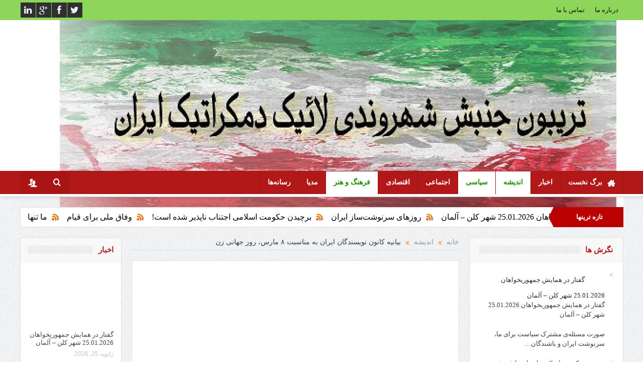

--- FILE ---
content_type: text/html; charset=UTF-8
request_url: http://www.tribuneiran.org/%D8%A8%DB%8C%D8%A7%D9%86%DB%8C%D9%87%E2%80%8C-%DA%A9%D8%A7%D9%86%D9%88%D9%86-%D9%86%D9%88%DB%8C%D8%B3%D9%86%D8%AF%DA%AF%D8%A7%D9%86-%D8%A7%DB%8C%D8%B1%D8%A7%D9%86-%D8%A8%D9%87-%D9%85%D9%86%D8%A7%D8%B3/
body_size: 17683
content:
<!DOCTYPE html>
<!--[if lt IE 7]>      <html class="no-js lt-ie9 lt-ie8 lt-ie7" dir="rtl" lang="fa-IR"> <![endif]-->
<!--[if IE 7]>         <html class="no-js lt-ie9 lt-ie8" dir="rtl" lang="fa-IR"> <![endif]-->
<!--[if IE 8]>         <html class="no-js lt-ie9" dir="rtl" lang="fa-IR"> <![endif]-->
<!--[if gt IE 8]><!--> <html class="no-js" dir="rtl" lang="fa-IR"> <!--<![endif]-->
    <head>
<!--"http://www.tribuneiran.org/xmlrpc.php"> -->
<meta property="og:image" content="http://www.tribuneiran.org/wp-content/uploads/31123415_1418642534948879_5762706501789548544_n-1-300x185.jpg"/>
<meta property="og:title" content="بیانیه‌ کانون نویسندگان ایران به مناسبت ۸ مارس، روز جهانی زن"/>
<meta property="og:type" content="article"/>
<meta property="og:description" content="شصت و هفت سال طول کشید تا روزی که زنان برای گرامیداشت مبارزات خود برگزیده بودند، به عنوان روزی جهانی به تقویم‌ها راه یابد. جنبش زنان که با خواستِ حق رأی و حقوق برابر با مردان آغاز شده بود، علی‌رغم سرک"/>
<meta property="og:url" content="http://www.tribuneiran.org/%d8%a8%db%8c%d8%a7%d9%86%db%8c%d9%87%e2%80%8c-%da%a9%d8%a7%d9%86%d9%88%d9%86-%d9%86%d9%88%db%8c%d8%b3%d9%86%d8%af%da%af%d8%a7%d9%86-%d8%a7%db%8c%d8%b1%d8%a7%d9%86-%d8%a8%d9%87-%d9%85%d9%86%d8%a7%d8%b3/"/>
<meta property="og:site_name" content="Tribuneiran"/>

<meta name="viewport" content="user-scalable=yes, minimum-scale=0.25, maximum-scale=3.0" />
<link rel="shortcut icon" href="" />
<link rel="apple-touch-icon" href="http://www.tribuneiran.org/wp-content/themes/goodnews5/apple-touch-icon-precomposed.png" />

<link rel="pingback" href="http://www.tribuneiran.org/xmlrpc.php" />
        <!--[if lt IE 9]>
	<script src="http://www.tribuneiran.org/wp-content/themes/goodnews5/framework/helpers/js/html5.js"></script>
	<script src="http://www.tribuneiran.org/wp-content/themes/goodnews5/framework/helpers/js/IE9.js"></script>
	<![endif]-->

        		<link href='http://fonts.googleapis.com/css?family=Tahoma,Geneva,+sans-serif:700&subset=' rel='stylesheet' type='text/css'>	        	    <link href='http://fonts.googleapis.com/css?family=Open+Sans:400,300,600,700,800' rel='stylesheet' type='text/css'>
    	<meta name='robots' content='max-image-preview:large' />
<link rel='dns-prefetch' href='//fonts.googleapis.com' />
<link rel="alternate" type="application/rss+xml" title="Tribuneiran &raquo; خوراک" href="http://www.tribuneiran.org/feed/" />
<link rel="alternate" type="application/rss+xml" title="Tribuneiran &raquo; خوراک دیدگاه‌ها" href="http://www.tribuneiran.org/comments/feed/" />
<script type="text/javascript">
window._wpemojiSettings = {"baseUrl":"https:\/\/s.w.org\/images\/core\/emoji\/14.0.0\/72x72\/","ext":".png","svgUrl":"https:\/\/s.w.org\/images\/core\/emoji\/14.0.0\/svg\/","svgExt":".svg","source":{"concatemoji":"http:\/\/www.tribuneiran.org\/wp-includes\/js\/wp-emoji-release.min.js?ver=ea75dcefa1b7eb23d426201e63ef608f"}};
/*! This file is auto-generated */
!function(e,a,t){var n,r,o,i=a.createElement("canvas"),p=i.getContext&&i.getContext("2d");function s(e,t){var a=String.fromCharCode,e=(p.clearRect(0,0,i.width,i.height),p.fillText(a.apply(this,e),0,0),i.toDataURL());return p.clearRect(0,0,i.width,i.height),p.fillText(a.apply(this,t),0,0),e===i.toDataURL()}function c(e){var t=a.createElement("script");t.src=e,t.defer=t.type="text/javascript",a.getElementsByTagName("head")[0].appendChild(t)}for(o=Array("flag","emoji"),t.supports={everything:!0,everythingExceptFlag:!0},r=0;r<o.length;r++)t.supports[o[r]]=function(e){if(p&&p.fillText)switch(p.textBaseline="top",p.font="600 32px Arial",e){case"flag":return s([127987,65039,8205,9895,65039],[127987,65039,8203,9895,65039])?!1:!s([55356,56826,55356,56819],[55356,56826,8203,55356,56819])&&!s([55356,57332,56128,56423,56128,56418,56128,56421,56128,56430,56128,56423,56128,56447],[55356,57332,8203,56128,56423,8203,56128,56418,8203,56128,56421,8203,56128,56430,8203,56128,56423,8203,56128,56447]);case"emoji":return!s([129777,127995,8205,129778,127999],[129777,127995,8203,129778,127999])}return!1}(o[r]),t.supports.everything=t.supports.everything&&t.supports[o[r]],"flag"!==o[r]&&(t.supports.everythingExceptFlag=t.supports.everythingExceptFlag&&t.supports[o[r]]);t.supports.everythingExceptFlag=t.supports.everythingExceptFlag&&!t.supports.flag,t.DOMReady=!1,t.readyCallback=function(){t.DOMReady=!0},t.supports.everything||(n=function(){t.readyCallback()},a.addEventListener?(a.addEventListener("DOMContentLoaded",n,!1),e.addEventListener("load",n,!1)):(e.attachEvent("onload",n),a.attachEvent("onreadystatechange",function(){"complete"===a.readyState&&t.readyCallback()})),(e=t.source||{}).concatemoji?c(e.concatemoji):e.wpemoji&&e.twemoji&&(c(e.twemoji),c(e.wpemoji)))}(window,document,window._wpemojiSettings);
</script>
<style type="text/css">
img.wp-smiley,
img.emoji {
	display: inline !important;
	border: none !important;
	box-shadow: none !important;
	height: 1em !important;
	width: 1em !important;
	margin: 0 0.07em !important;
	vertical-align: -0.1em !important;
	background: none !important;
	padding: 0 !important;
}
</style>
	<link rel='stylesheet' id='wp-block-library-rtl-css' href='http://www.tribuneiran.org/wp-includes/css/dist/block-library/style-rtl.min.css?ver=ea75dcefa1b7eb23d426201e63ef608f' type='text/css' media='all' />
<link rel='stylesheet' id='classic-theme-styles-css' href='http://www.tribuneiran.org/wp-includes/css/classic-themes.min.css?ver=1' type='text/css' media='all' />
<style id='global-styles-inline-css' type='text/css'>
body{--wp--preset--color--black: #000000;--wp--preset--color--cyan-bluish-gray: #abb8c3;--wp--preset--color--white: #ffffff;--wp--preset--color--pale-pink: #f78da7;--wp--preset--color--vivid-red: #cf2e2e;--wp--preset--color--luminous-vivid-orange: #ff6900;--wp--preset--color--luminous-vivid-amber: #fcb900;--wp--preset--color--light-green-cyan: #7bdcb5;--wp--preset--color--vivid-green-cyan: #00d084;--wp--preset--color--pale-cyan-blue: #8ed1fc;--wp--preset--color--vivid-cyan-blue: #0693e3;--wp--preset--color--vivid-purple: #9b51e0;--wp--preset--gradient--vivid-cyan-blue-to-vivid-purple: linear-gradient(135deg,rgba(6,147,227,1) 0%,rgb(155,81,224) 100%);--wp--preset--gradient--light-green-cyan-to-vivid-green-cyan: linear-gradient(135deg,rgb(122,220,180) 0%,rgb(0,208,130) 100%);--wp--preset--gradient--luminous-vivid-amber-to-luminous-vivid-orange: linear-gradient(135deg,rgba(252,185,0,1) 0%,rgba(255,105,0,1) 100%);--wp--preset--gradient--luminous-vivid-orange-to-vivid-red: linear-gradient(135deg,rgba(255,105,0,1) 0%,rgb(207,46,46) 100%);--wp--preset--gradient--very-light-gray-to-cyan-bluish-gray: linear-gradient(135deg,rgb(238,238,238) 0%,rgb(169,184,195) 100%);--wp--preset--gradient--cool-to-warm-spectrum: linear-gradient(135deg,rgb(74,234,220) 0%,rgb(151,120,209) 20%,rgb(207,42,186) 40%,rgb(238,44,130) 60%,rgb(251,105,98) 80%,rgb(254,248,76) 100%);--wp--preset--gradient--blush-light-purple: linear-gradient(135deg,rgb(255,206,236) 0%,rgb(152,150,240) 100%);--wp--preset--gradient--blush-bordeaux: linear-gradient(135deg,rgb(254,205,165) 0%,rgb(254,45,45) 50%,rgb(107,0,62) 100%);--wp--preset--gradient--luminous-dusk: linear-gradient(135deg,rgb(255,203,112) 0%,rgb(199,81,192) 50%,rgb(65,88,208) 100%);--wp--preset--gradient--pale-ocean: linear-gradient(135deg,rgb(255,245,203) 0%,rgb(182,227,212) 50%,rgb(51,167,181) 100%);--wp--preset--gradient--electric-grass: linear-gradient(135deg,rgb(202,248,128) 0%,rgb(113,206,126) 100%);--wp--preset--gradient--midnight: linear-gradient(135deg,rgb(2,3,129) 0%,rgb(40,116,252) 100%);--wp--preset--duotone--dark-grayscale: url('#wp-duotone-dark-grayscale');--wp--preset--duotone--grayscale: url('#wp-duotone-grayscale');--wp--preset--duotone--purple-yellow: url('#wp-duotone-purple-yellow');--wp--preset--duotone--blue-red: url('#wp-duotone-blue-red');--wp--preset--duotone--midnight: url('#wp-duotone-midnight');--wp--preset--duotone--magenta-yellow: url('#wp-duotone-magenta-yellow');--wp--preset--duotone--purple-green: url('#wp-duotone-purple-green');--wp--preset--duotone--blue-orange: url('#wp-duotone-blue-orange');--wp--preset--font-size--small: 13px;--wp--preset--font-size--medium: 20px;--wp--preset--font-size--large: 36px;--wp--preset--font-size--x-large: 42px;--wp--preset--spacing--20: 0.44rem;--wp--preset--spacing--30: 0.67rem;--wp--preset--spacing--40: 1rem;--wp--preset--spacing--50: 1.5rem;--wp--preset--spacing--60: 2.25rem;--wp--preset--spacing--70: 3.38rem;--wp--preset--spacing--80: 5.06rem;}:where(.is-layout-flex){gap: 0.5em;}body .is-layout-flow > .alignleft{float: left;margin-inline-start: 0;margin-inline-end: 2em;}body .is-layout-flow > .alignright{float: right;margin-inline-start: 2em;margin-inline-end: 0;}body .is-layout-flow > .aligncenter{margin-left: auto !important;margin-right: auto !important;}body .is-layout-constrained > .alignleft{float: left;margin-inline-start: 0;margin-inline-end: 2em;}body .is-layout-constrained > .alignright{float: right;margin-inline-start: 2em;margin-inline-end: 0;}body .is-layout-constrained > .aligncenter{margin-left: auto !important;margin-right: auto !important;}body .is-layout-constrained > :where(:not(.alignleft):not(.alignright):not(.alignfull)){max-width: var(--wp--style--global--content-size);margin-left: auto !important;margin-right: auto !important;}body .is-layout-constrained > .alignwide{max-width: var(--wp--style--global--wide-size);}body .is-layout-flex{display: flex;}body .is-layout-flex{flex-wrap: wrap;align-items: center;}body .is-layout-flex > *{margin: 0;}:where(.wp-block-columns.is-layout-flex){gap: 2em;}.has-black-color{color: var(--wp--preset--color--black) !important;}.has-cyan-bluish-gray-color{color: var(--wp--preset--color--cyan-bluish-gray) !important;}.has-white-color{color: var(--wp--preset--color--white) !important;}.has-pale-pink-color{color: var(--wp--preset--color--pale-pink) !important;}.has-vivid-red-color{color: var(--wp--preset--color--vivid-red) !important;}.has-luminous-vivid-orange-color{color: var(--wp--preset--color--luminous-vivid-orange) !important;}.has-luminous-vivid-amber-color{color: var(--wp--preset--color--luminous-vivid-amber) !important;}.has-light-green-cyan-color{color: var(--wp--preset--color--light-green-cyan) !important;}.has-vivid-green-cyan-color{color: var(--wp--preset--color--vivid-green-cyan) !important;}.has-pale-cyan-blue-color{color: var(--wp--preset--color--pale-cyan-blue) !important;}.has-vivid-cyan-blue-color{color: var(--wp--preset--color--vivid-cyan-blue) !important;}.has-vivid-purple-color{color: var(--wp--preset--color--vivid-purple) !important;}.has-black-background-color{background-color: var(--wp--preset--color--black) !important;}.has-cyan-bluish-gray-background-color{background-color: var(--wp--preset--color--cyan-bluish-gray) !important;}.has-white-background-color{background-color: var(--wp--preset--color--white) !important;}.has-pale-pink-background-color{background-color: var(--wp--preset--color--pale-pink) !important;}.has-vivid-red-background-color{background-color: var(--wp--preset--color--vivid-red) !important;}.has-luminous-vivid-orange-background-color{background-color: var(--wp--preset--color--luminous-vivid-orange) !important;}.has-luminous-vivid-amber-background-color{background-color: var(--wp--preset--color--luminous-vivid-amber) !important;}.has-light-green-cyan-background-color{background-color: var(--wp--preset--color--light-green-cyan) !important;}.has-vivid-green-cyan-background-color{background-color: var(--wp--preset--color--vivid-green-cyan) !important;}.has-pale-cyan-blue-background-color{background-color: var(--wp--preset--color--pale-cyan-blue) !important;}.has-vivid-cyan-blue-background-color{background-color: var(--wp--preset--color--vivid-cyan-blue) !important;}.has-vivid-purple-background-color{background-color: var(--wp--preset--color--vivid-purple) !important;}.has-black-border-color{border-color: var(--wp--preset--color--black) !important;}.has-cyan-bluish-gray-border-color{border-color: var(--wp--preset--color--cyan-bluish-gray) !important;}.has-white-border-color{border-color: var(--wp--preset--color--white) !important;}.has-pale-pink-border-color{border-color: var(--wp--preset--color--pale-pink) !important;}.has-vivid-red-border-color{border-color: var(--wp--preset--color--vivid-red) !important;}.has-luminous-vivid-orange-border-color{border-color: var(--wp--preset--color--luminous-vivid-orange) !important;}.has-luminous-vivid-amber-border-color{border-color: var(--wp--preset--color--luminous-vivid-amber) !important;}.has-light-green-cyan-border-color{border-color: var(--wp--preset--color--light-green-cyan) !important;}.has-vivid-green-cyan-border-color{border-color: var(--wp--preset--color--vivid-green-cyan) !important;}.has-pale-cyan-blue-border-color{border-color: var(--wp--preset--color--pale-cyan-blue) !important;}.has-vivid-cyan-blue-border-color{border-color: var(--wp--preset--color--vivid-cyan-blue) !important;}.has-vivid-purple-border-color{border-color: var(--wp--preset--color--vivid-purple) !important;}.has-vivid-cyan-blue-to-vivid-purple-gradient-background{background: var(--wp--preset--gradient--vivid-cyan-blue-to-vivid-purple) !important;}.has-light-green-cyan-to-vivid-green-cyan-gradient-background{background: var(--wp--preset--gradient--light-green-cyan-to-vivid-green-cyan) !important;}.has-luminous-vivid-amber-to-luminous-vivid-orange-gradient-background{background: var(--wp--preset--gradient--luminous-vivid-amber-to-luminous-vivid-orange) !important;}.has-luminous-vivid-orange-to-vivid-red-gradient-background{background: var(--wp--preset--gradient--luminous-vivid-orange-to-vivid-red) !important;}.has-very-light-gray-to-cyan-bluish-gray-gradient-background{background: var(--wp--preset--gradient--very-light-gray-to-cyan-bluish-gray) !important;}.has-cool-to-warm-spectrum-gradient-background{background: var(--wp--preset--gradient--cool-to-warm-spectrum) !important;}.has-blush-light-purple-gradient-background{background: var(--wp--preset--gradient--blush-light-purple) !important;}.has-blush-bordeaux-gradient-background{background: var(--wp--preset--gradient--blush-bordeaux) !important;}.has-luminous-dusk-gradient-background{background: var(--wp--preset--gradient--luminous-dusk) !important;}.has-pale-ocean-gradient-background{background: var(--wp--preset--gradient--pale-ocean) !important;}.has-electric-grass-gradient-background{background: var(--wp--preset--gradient--electric-grass) !important;}.has-midnight-gradient-background{background: var(--wp--preset--gradient--midnight) !important;}.has-small-font-size{font-size: var(--wp--preset--font-size--small) !important;}.has-medium-font-size{font-size: var(--wp--preset--font-size--medium) !important;}.has-large-font-size{font-size: var(--wp--preset--font-size--large) !important;}.has-x-large-font-size{font-size: var(--wp--preset--font-size--x-large) !important;}
.wp-block-navigation a:where(:not(.wp-element-button)){color: inherit;}
:where(.wp-block-columns.is-layout-flex){gap: 2em;}
.wp-block-pullquote{font-size: 1.5em;line-height: 1.6;}
</style>
<link rel='stylesheet' id='layerslider-css' href='http://www.tribuneiran.org/wp-content/plugins/LayerSlider/static/css/layerslider.css?ver=5.2.0' type='text/css' media='all' />
<link rel='stylesheet' id='ls-google-fonts-css' href='http://fonts.googleapis.com/css?family=Lato:100,300,regular,700,900%7COpen+Sans:300%7CIndie+Flower:regular%7COswald:300,regular,700&#038;subset=latin' type='text/css' media='all' />
<link rel='stylesheet' id='contact-form-7-css' href='http://www.tribuneiran.org/wp-content/plugins/contact-form-7/includes/css/styles.css?ver=5.1.3' type='text/css' media='all' />
<link rel='stylesheet' id='contact-form-7-rtl-css' href='http://www.tribuneiran.org/wp-content/plugins/contact-form-7/includes/css/styles-rtl.css?ver=5.1.3' type='text/css' media='all' />
<link rel='stylesheet' id='rs-plugin-settings-css' href='http://www.tribuneiran.org/wp-content/plugins/revslider/rs-plugin/css/settings.css?rev=4.5.95&#038;ver=ea75dcefa1b7eb23d426201e63ef608f' type='text/css' media='all' />
<style id='rs-plugin-settings-inline-css' type='text/css'>
.tp-caption a{color:#ff7302;text-shadow:none;-webkit-transition:all 0.2s ease-out;-moz-transition:all 0.2s ease-out;-o-transition:all 0.2s ease-out;-ms-transition:all 0.2s ease-out}.tp-caption a:hover{color:#ffa902}
</style>
<link rel='stylesheet' id='plugins-css' href='http://www.tribuneiran.org/wp-content/themes/goodnews5/css/plugins.css?ver=ea75dcefa1b7eb23d426201e63ef608f' type='text/css' media='all' />
<link rel='stylesheet' id='main-css' href='http://www.tribuneiran.org/wp-content/themes/goodnews5/css/main.css?ver=ea75dcefa1b7eb23d426201e63ef608f' type='text/css' media='all' />
<link rel='stylesheet' id='style-css' href='http://www.tribuneiran.org/wp-content/themes/goodnews5/style.css?ver=ea75dcefa1b7eb23d426201e63ef608f' type='text/css' media='all' />
<link rel='stylesheet' id='dashicons-css' href='http://www.tribuneiran.org/wp-includes/css/dashicons.min.css?ver=ea75dcefa1b7eb23d426201e63ef608f' type='text/css' media='all' />
<link rel='stylesheet' id='js_composer_custom_css-css' href='http://www.tribuneiran.org/wp-content/uploads/js_composer/custom.css?ver=4.3.3' type='text/css' media='screen' />
<link rel='stylesheet' id='black-style-css' href='http://www.tribuneiran.org/wp-content/themes/goodnews5/css/red.css?ver=ea75dcefa1b7eb23d426201e63ef608f' type='text/css' media='all' />
<script type='text/javascript' src='http://www.tribuneiran.org/wp-includes/js/jquery/jquery.min.js?ver=3.6.1' id='jquery-core-js'></script>
<script type='text/javascript' src='http://www.tribuneiran.org/wp-includes/js/jquery/jquery-migrate.min.js?ver=3.3.2' id='jquery-migrate-js'></script>
<script type='text/javascript' src='http://www.tribuneiran.org/wp-content/plugins/LayerSlider/static/js/layerslider.kreaturamedia.jquery.js?ver=5.2.0' id='layerslider-js'></script>
<script type='text/javascript' src='http://www.tribuneiran.org/wp-content/plugins/LayerSlider/static/js/greensock.js?ver=1.11.2' id='greensock-js'></script>
<script type='text/javascript' src='http://www.tribuneiran.org/wp-content/plugins/LayerSlider/static/js/layerslider.transitions.js?ver=5.2.0' id='layerslider-transitions-js'></script>
<script type='text/javascript' src='http://www.tribuneiran.org/wp-content/plugins/revslider/rs-plugin/js/jquery.themepunch.tools.min.js?rev=4.5.95&#038;ver=ea75dcefa1b7eb23d426201e63ef608f' id='tp-tools-js'></script>
<script type='text/javascript' src='http://www.tribuneiran.org/wp-content/plugins/revslider/rs-plugin/js/jquery.themepunch.revolution.min.js?rev=4.5.95&#038;ver=ea75dcefa1b7eb23d426201e63ef608f' id='revmin-js'></script>
<script type='text/javascript' src='http://www.tribuneiran.org/wp-content/plugins/wonderplugin-carousel/engine/wonderplugincarouselskins.js?ver=3.3' id='wonderplugin-carousel-skins-script-js'></script>
<script type='text/javascript' src='http://www.tribuneiran.org/wp-content/plugins/wonderplugin-carousel/engine/wonderplugincarousel.js?ver=3.3' id='wonderplugin-carousel-script-js'></script>
<script type='text/javascript' id='wp-statistics-tracker-js-extra'>
/* <![CDATA[ */
var WP_Statistics_Tracker_Object = {"hitRequestUrl":"http:\/\/www.tribuneiran.org\/wp-json\/wp-statistics\/v2\/hit?wp_statistics_hit_rest=yes&track_all=1&current_page_type=post&current_page_id=8143&search_query&page_uri=[base64]","keepOnlineRequestUrl":"http:\/\/www.tribuneiran.org\/wp-json\/wp-statistics\/v2\/online?wp_statistics_hit_rest=yes&track_all=1&current_page_type=post&current_page_id=8143&search_query&page_uri=[base64]","option":{"dntEnabled":"","cacheCompatibility":""}};
/* ]]> */
</script>
<script type='text/javascript' src='http://www.tribuneiran.org/wp-content/plugins/wp-statistics/assets/js/tracker.js?ver=ea75dcefa1b7eb23d426201e63ef608f' id='wp-statistics-tracker-js'></script>
<link rel="https://api.w.org/" href="http://www.tribuneiran.org/wp-json/" /><link rel="alternate" type="application/json" href="http://www.tribuneiran.org/wp-json/wp/v2/posts/8143" /><link rel="EditURI" type="application/rsd+xml" title="RSD" href="http://www.tribuneiran.org/xmlrpc.php?rsd" />
<link rel="wlwmanifest" type="application/wlwmanifest+xml" href="http://www.tribuneiran.org/wp-includes/wlwmanifest.xml" />
<link rel="stylesheet" href="http://www.tribuneiran.org/wp-content/themes/goodnews5/rtl.css" type="text/css" media="screen" /><link rel="canonical" href="http://www.tribuneiran.org/%d8%a8%db%8c%d8%a7%d9%86%db%8c%d9%87%e2%80%8c-%da%a9%d8%a7%d9%86%d9%88%d9%86-%d9%86%d9%88%db%8c%d8%b3%d9%86%d8%af%da%af%d8%a7%d9%86-%d8%a7%db%8c%d8%b1%d8%a7%d9%86-%d8%a8%d9%87-%d9%85%d9%86%d8%a7%d8%b3/" />
<link rel='shortlink' href='http://www.tribuneiran.org/?p=8143' />
<link rel="alternate" type="application/json+oembed" href="http://www.tribuneiran.org/wp-json/oembed/1.0/embed?url=http%3A%2F%2Fwww.tribuneiran.org%2F%25d8%25a8%25db%258c%25d8%25a7%25d9%2586%25db%258c%25d9%2587%25e2%2580%258c-%25da%25a9%25d8%25a7%25d9%2586%25d9%2588%25d9%2586-%25d9%2586%25d9%2588%25db%258c%25d8%25b3%25d9%2586%25d8%25af%25da%25af%25d8%25a7%25d9%2586-%25d8%25a7%25db%258c%25d8%25b1%25d8%25a7%25d9%2586-%25d8%25a8%25d9%2587-%25d9%2585%25d9%2586%25d8%25a7%25d8%25b3%2F" />
<link rel="alternate" type="text/xml+oembed" href="http://www.tribuneiran.org/wp-json/oembed/1.0/embed?url=http%3A%2F%2Fwww.tribuneiran.org%2F%25d8%25a8%25db%258c%25d8%25a7%25d9%2586%25db%258c%25d9%2587%25e2%2580%258c-%25da%25a9%25d8%25a7%25d9%2586%25d9%2588%25d9%2586-%25d9%2586%25d9%2588%25db%258c%25d8%25b3%25d9%2586%25d8%25af%25da%25af%25d8%25a7%25d9%2586-%25d8%25a7%25db%258c%25d8%25b1%25d8%25a7%25d9%2586-%25d8%25a8%25d9%2587-%25d9%2585%25d9%2586%25d8%25a7%25d8%25b3%2F&#038;format=xml" />
<script type="text/javascript">
(function(url){
	if(/(?:Chrome\/26\.0\.1410\.63 Safari\/537\.31|WordfenceTestMonBot)/.test(navigator.userAgent)){ return; }
	var addEvent = function(evt, handler) {
		if (window.addEventListener) {
			document.addEventListener(evt, handler, false);
		} else if (window.attachEvent) {
			document.attachEvent('on' + evt, handler);
		}
	};
	var removeEvent = function(evt, handler) {
		if (window.removeEventListener) {
			document.removeEventListener(evt, handler, false);
		} else if (window.detachEvent) {
			document.detachEvent('on' + evt, handler);
		}
	};
	var evts = 'contextmenu dblclick drag dragend dragenter dragleave dragover dragstart drop keydown keypress keyup mousedown mousemove mouseout mouseover mouseup mousewheel scroll'.split(' ');
	var logHuman = function() {
		if (window.wfLogHumanRan) { return; }
		window.wfLogHumanRan = true;
		var wfscr = document.createElement('script');
		wfscr.type = 'text/javascript';
		wfscr.async = true;
		wfscr.src = url + '&r=' + Math.random();
		(document.getElementsByTagName('head')[0]||document.getElementsByTagName('body')[0]).appendChild(wfscr);
		for (var i = 0; i < evts.length; i++) {
			removeEvent(evts[i], logHuman);
		}
	};
	for (var i = 0; i < evts.length; i++) {
		addEvent(evts[i], logHuman);
	}
})('//www.tribuneiran.org/?wordfence_lh=1&hid=80F841ACA680F860C4024CAAD3AAE859');
</script><link rel='stylesheet' href='http://www.tribuneiran.org/wp-content/plugins/wp-parsi-statistics/css/style.css' type='text/css' media='all' /><!-- Analytics by WP Statistics v14.5.2 - http://wp-statistics.com/ -->
<meta name="generator" content="Powered by Visual Composer - drag and drop page builder for WordPress."/>
<style type="text/css" title="dynamic-css" class="options-output">.mom_main_font,.topbar,#navigation .main-menu,.breaking-news,.breaking-news .bn-title,.feature-slider li .slide-caption h2,.news-box .nb-header .nb-title,a.show-more,.widget .widget-title,.widget .mom-socials-counter ul li,.main_tabs .tabs a,.mom-login-widget,.mom-login-widget input,.mom-newsletter h4,.mom-newsletter input,.mpsw-slider .slide-caption,.tagcloud a,button,input,select,textarea,.weather-widget,.weather-widget h3,.nb-inner-wrap .search-results-title,.show_all_results,.mom-social-share .ss-icon span.count,.mom-timeline,.mom-reveiw-system .review-header h2,.mom-reveiw-system .review-summary h3,.mom-reveiw-system .user-rate h3,.mom-reveiw-system .review-summary .review-score,.mom-reveiw-system .mom-bar,.mom-reveiw-system .review-footer,.mom-reveiw-system .stars-cr .cr,.mom-reveiw-system .review-circles .review-circle,.p-single .post-tags,.np-posts ul li .details .link,h2.single-title,.page-title,label,.portfolio-filter li,.pagination .main-title h1,.main-title h2,.main-title h3,.main-title h4,.main-title h5,.main-title h6,.mom-ad-empty,.user-star-rate .yr,.comment-wrap .commentnumber,.copyrights-area,.news-box .nb-footer a,#bbpress-forums li.bbp-header,.bbp-forum-title,div.bbp-template-notice,div.indicator-hint,#bbpress-forums fieldset.bbp-form legend,.bbp-s-title,#bbpress-forums .bbp-admin-links a,#bbpress-forums #bbp-user-wrapper h2.entry-title,.mom_breadcrumb,.single-author-box .articles-count,.not-found-wrap,.not-found-wrap h1,.gallery-post-slider.feature-slider li .slide-caption.fs-caption-alt p,.chat-author,.accordion .acc_title,.acch_numbers,.logo span,.device-menu-holder,#navigation .device-menu,.widget li .cat_num, .wp-caption-text, .mom_quote, div.progress_bar span, .widget_display_stats dl{font-family:Tahoma,Geneva, sans-serif;}body{font-weight:normal;font-style:normal;font-size:13px;line-height:19px;color:#3f3f3f;}{color:#8dd659;}.topbar, .copyrights-area, .topbar .top-nav > li ul.sub-menu li a:hover{background-color:#8dd659;}.topbar, .copyrights-area, .topbar .top-nav li a, .copyrights-text, .footer_menu li a{color:#0c0c0c;}.header{background-color:#ffffff;}#navigation .main-menu > li > a, #navigation .nav-button, .nb-inner-wrap ul.s-results .s-details h4, .nb-inner-wrap .search-results-title, .show_all_results a,  .ajax_search_results .sw-not_found{font-weight:900;font-style:normal;}#navigation .main-menu > li:hover > a, #navigation .main-menu > li.current-menu-item > a, .navigation_highlight_ancestor #navigation .main-menu > li.current-menu-ancestor > a, .navigation_highlight_ancestor #navigation .main-menu > li.current-menu-parent > a, ul.main-menu > li:not(.mom_mega) ul.sub-menu li a, ul.main-menu li.mom_mega .mega_col_title > a, ul.main-menu li.mom_mega .mom_mega_wrap ul li a, .device-menu-holder, .device-menu-holder .mh-icon, .the_menu_holder_area i, .device-menu-holder .mh-caret, #navigation .device-menu li.menu-item a i, #navigation .device-menu li.menu-item > a, #navigation .device-menu li .responsive-caret{color:#209300;}.news-ticker li a, .news-ticker li{color:#000000;}{color:#565656;}#footer{background-color:#565656;}</style><style type="text/css">
    
.header > .inner, .header .logo {
line-height: 300px;
height: 300px;
}
                                    </style>
    </head>
    <body class="rtl post-template-default single single-post postid-8143 single-format-standard both-sidebars-all both-sidebars singular fade-imgs-in-appear navigation_highlight_ancestor both-sides-true wpb-js-composer js-comp-ver-4.3.3 vc_responsive">
            <!--[if lt IE 7]>
            <p class="microsoft">You are using an <strong>outdated</strong> browser. Please <a href="http://www.microsoft.com/">upgrade your browser</a> to improve your experience.</p>
        <![endif]-->
        <div class="boxed-wrap clearfix">
	    <div id="header-wrapper">
                             <div class="topbar">
  <div class="inner">
        <div class="top-left-content">
            		    <ul class="mom-social-icons">
                    <li class="twitter"><a target="_blank" class="vector_icon" href="#"><i class="fa-icon-twitter"></i></a></li>
        
                <li class="facebook"><a target="_blank" class="vector_icon" href="#"><i class="fa-icon-facebook "></i></a></li>        
        
                   <li class="gplus"><a target="_blank" class="vector_icon" href="#" ><i class="fa-icon-google-plus"></i></a></li>     
        
                        <li class="linkedin"><a target="_blank" class="vector_icon" href="#"><i class="fa-icon-linkedin"></i></a></li>
        
                

        

        
        
                	
	    </ul>		       </div> <!--tb left-->
        <div class="top-right-content">
             
     			     <ul id="menu-top" class="top-nav mom_visibility_desktop"><li id="menu-item-38" class="menu-item menu-item-type-post_type menu-item-object-page menu-item-38"><a href="http://www.tribuneiran.org/%d8%af%d8%b1%d8%a8%d8%a7%d8%b1%d9%87-%d9%85%d8%a7/">درباره ما</a></li>
<li id="menu-item-62" class="menu-item menu-item-type-post_type menu-item-object-page menu-item-62"><a href="http://www.tribuneiran.org/%d8%aa%d9%85%d8%a7%d8%b3-%d8%a8%d8%a7-%d9%85%d8%a7/">تماس با ما</a></li>
</ul>			     <div class="mom_visibility_device device-top-menu-wrap">
			      <div class="top-menu-holder"><i class="fa-icon-reorder mh-icon"></i></div>
			      <ul id="menu-top-1" class="device-top-nav"><li class="menu-item menu-item-type-post_type menu-item-object-page menu-item-38"><a href="http://www.tribuneiran.org/%d8%af%d8%b1%d8%a8%d8%a7%d8%b1%d9%87-%d9%85%d8%a7/">درباره ما</a></li>
<li class="menu-item menu-item-type-post_type menu-item-object-page menu-item-62"><a href="http://www.tribuneiran.org/%d8%aa%d9%85%d8%a7%d8%b3-%d8%a8%d8%a7-%d9%85%d8%a7/">تماس با ما</a></li>
</ul>			     </div>

                    
	        </div> <!--tb right-->
</div>
 </div> <!--topbar-->
             <header class="header">
                <div class="inner">
                    <div class="logo">
                    <a href="http://www.tribuneiran.org">
		                                                    <img src="http://www.tribuneiran.org/wp-content/uploads/titel-sadegh-hhhh.jpg" alt="Tribuneiran" />
                                                                                               <img class="mom_retina_logo" src="http://www.tribuneiran.org/wp-content/uploads/titel-sadegh-hhhh.jpg" alt="Tribuneiran" />
                                                		                    </a>
                    </div>
                                        <div class="header-right">
                                  		<div class="mom-ads-wrap">
	<div class="mom-ads " style="">
		<div class="mom-ads-inner">
		
		</div>
	</div>	<!--Mom ads-->
	</div>
                    </div> <!--header right-->
                    		    
                <div class="clear"></div>
                </div>
            </header>
	    	    </div> <!--header wrap-->
                                    <nav id="navigation" itemtype="http://schema.org/SiteNavigationElement" itemscope="itemscope" role="navigation" class="dd-effect-slide nav_shadow_on ">
                <div class="navigation-inner">
                <div class="inner">
                                            <ul id="menu-menu" class="main-menu main-default-menu mom_visibility_desktop"><li id="menu-item-81" class="menu-item menu-item-type-custom menu-item-object-custom mom_default_menu_item menu-item-depth-0"><a href="http://www.msdiran.org/"><i class="momizat-icon-home2"></i>برگ نخست</a></li>
<li id="menu-item-73" class="menu-item menu-item-type-taxonomy menu-item-object-category mom_default_menu_item menu-item-depth-0"><a href="http://www.tribuneiran.org/category/%d8%a7%d8%ae%d8%a8%d8%a7%d8%b1/">اخبار</a></li>
<li id="menu-item-75" class="menu-item menu-item-type-taxonomy menu-item-object-category current-post-ancestor current-menu-parent current-post-parent mom_default_menu_item menu-item-depth-0"><a href="http://www.tribuneiran.org/category/%d8%a7%d9%86%d8%af%db%8c%d8%b4%d9%87/">اندیشه</a></li>
<li id="menu-item-78" class="menu-item menu-item-type-taxonomy menu-item-object-category current-post-ancestor current-menu-parent current-post-parent mom_default_menu_item menu-item-depth-0"><a href="http://www.tribuneiran.org/category/%d8%b3%db%8c%d8%a7%d8%b3%db%8c/">سیاسی</a></li>
<li id="menu-item-72" class="menu-item menu-item-type-taxonomy menu-item-object-category mom_default_menu_item menu-item-depth-0"><a href="http://www.tribuneiran.org/category/%d8%a7%d8%ac%d8%aa%d9%85%d8%a7%d8%b9%db%8c/">اجتماعی</a></li>
<li id="menu-item-74" class="menu-item menu-item-type-taxonomy menu-item-object-category mom_default_menu_item menu-item-depth-0"><a href="http://www.tribuneiran.org/category/%d8%a7%d9%82%d8%aa%d8%b5%d8%a7%d8%af%db%8c/">اقتصادی</a></li>
<li id="menu-item-79" class="menu-item menu-item-type-taxonomy menu-item-object-category current-post-ancestor current-menu-parent current-post-parent mom_default_menu_item menu-item-depth-0"><a href="http://www.tribuneiran.org/category/%d9%81%d8%b1%d9%87%d9%86%da%af-%d9%88-%d9%87%d9%86%d8%b1/">فرهنگ و هنر</a></li>
<li id="menu-item-80" class="menu-item menu-item-type-taxonomy menu-item-object-category mom_default_menu_item menu-item-depth-0"><a href="http://www.tribuneiran.org/category/%d9%85%d8%af%db%8c%d8%a7/">مدیا</a></li>
<li id="menu-item-77" class="menu-item menu-item-type-taxonomy menu-item-object-category mom_default_menu_item menu-item-depth-0"><a href="http://www.tribuneiran.org/category/%d8%b1%d8%b3%d8%a7%d9%86%d9%87%e2%80%8c%d9%87%d8%a7/">رسانه‌ها</a></li>
</ul>                                                <div class="mom_visibility_device device-menu-wrap">
                        <div class="device-menu-holder">
                            <i class="fa-icon-align-justify mh-icon"></i> <span class="the_menu_holder_area"><i class="dmh-icon"></i>Menu</span><i class="mh-caret"></i>
                        </div>
                        <ul id="menu-menu-1" class="device-menu"><li id="menu-item-81" class="menu-item menu-item-type-custom menu-item-object-custom mom_default_menu_item menu-item-depth-0"><a href="http://www.msdiran.org/"><i class="momizat-icon-home2"></i>برگ نخست</a></li>
<li id="menu-item-73" class="menu-item menu-item-type-taxonomy menu-item-object-category mom_default_menu_item menu-item-depth-0"><a href="http://www.tribuneiran.org/category/%d8%a7%d8%ae%d8%a8%d8%a7%d8%b1/">اخبار</a></li>
<li id="menu-item-75" class="menu-item menu-item-type-taxonomy menu-item-object-category current-post-ancestor current-menu-parent current-post-parent mom_default_menu_item menu-item-depth-0"><a href="http://www.tribuneiran.org/category/%d8%a7%d9%86%d8%af%db%8c%d8%b4%d9%87/">اندیشه</a></li>
<li id="menu-item-78" class="menu-item menu-item-type-taxonomy menu-item-object-category current-post-ancestor current-menu-parent current-post-parent mom_default_menu_item menu-item-depth-0"><a href="http://www.tribuneiran.org/category/%d8%b3%db%8c%d8%a7%d8%b3%db%8c/">سیاسی</a></li>
<li id="menu-item-72" class="menu-item menu-item-type-taxonomy menu-item-object-category mom_default_menu_item menu-item-depth-0"><a href="http://www.tribuneiran.org/category/%d8%a7%d8%ac%d8%aa%d9%85%d8%a7%d8%b9%db%8c/">اجتماعی</a></li>
<li id="menu-item-74" class="menu-item menu-item-type-taxonomy menu-item-object-category mom_default_menu_item menu-item-depth-0"><a href="http://www.tribuneiran.org/category/%d8%a7%d9%82%d8%aa%d8%b5%d8%a7%d8%af%db%8c/">اقتصادی</a></li>
<li id="menu-item-79" class="menu-item menu-item-type-taxonomy menu-item-object-category current-post-ancestor current-menu-parent current-post-parent mom_default_menu_item menu-item-depth-0"><a href="http://www.tribuneiran.org/category/%d9%81%d8%b1%d9%87%d9%86%da%af-%d9%88-%d9%87%d9%86%d8%b1/">فرهنگ و هنر</a></li>
<li id="menu-item-80" class="menu-item menu-item-type-taxonomy menu-item-object-category mom_default_menu_item menu-item-depth-0"><a href="http://www.tribuneiran.org/category/%d9%85%d8%af%db%8c%d8%a7/">مدیا</a></li>
<li id="menu-item-77" class="menu-item menu-item-type-taxonomy menu-item-object-category mom_default_menu_item menu-item-depth-0"><a href="http://www.tribuneiran.org/category/%d8%b1%d8%b3%d8%a7%d9%86%d9%87%e2%80%8c%d9%87%d8%a7/">رسانه‌ها</a></li>
</ul>                        </div>
                    		    <div class="nav-buttons">
                                        			<span class="nav-button nav-login">
			    <i class="momizat-icon-users"></i>
			</span>
			<div class="nb-inner-wrap">
			    <div class="nb-inner lw-inner">
			                            <div class="mom-login-widget">
                                                        <form class="mom-login-form" action="http://www.tribuneiran.org/wp-login.php" method="post">
					<div class="mom-username">
						<input type="text" name="log" value="" placeholder="username">
					</div>

					<div class="mom-password">
						<input type="password" name="pwd" value="" placeholder="password">
					</div>

					<div class="mom-submit-wrapper">
						<button class="button submit user-submit" name="user-submit" type="submit">Log In</button>
						<input type="checkbox" id="rememberme" name="rememberme" value="forever" >
						<label for="rememberme"><i class="dashicons dashicons-yes"></i>Remember Me</label>
                                                <input type="hidden" name="redirect_to" value="http://www.tribuneiran.org/%D8%A8%DB%8C%D8%A7%D9%86%DB%8C%D9%87%E2%80%8C-%DA%A9%D8%A7%D9%86%D9%88%D9%86-%D9%86%D9%88%DB%8C%D8%B3%D9%86%D8%AF%DA%AF%D8%A7%D9%86-%D8%A7%DB%8C%D8%B1%D8%A7%D9%86-%D8%A8%D9%87-%D9%85%D9%86%D8%A7%D8%B3/" />
					</div>
					                            </form>
                            			    <div class="clear"></div>
                        </div>
			    </div>
			</div>
		    		    
		     
                    <span class="nav-button nav-search">
                        <i class="fa-icon-search"></i>
                    </span>
                    <div class="nb-inner-wrap search-wrap border-box">
                        <div class="nb-inner sw-inner">
                        <div class="search-form mom-search-form">
                            <form method="get" action="http://www.tribuneiran.org">
                                <input class="sf" type="text" placeholder="Search ..." autocomplete="off" name="s">
                                <button class="button" type="submit"><i class="fa-icon-search"></i></button>
                            </form>
                            <span class="sf-loading"><img src="http://www.tribuneiran.org/wp-content/themes/goodnews5/images/ajax-search-nav.png" alt=""></span>
                        </div>
                    <div class="ajax_search_results">
                    </div> <!--ajax search results-->
                    </div> <!--sw inner-->
                    </div> <!--search wrap-->
                    		
		    </div> <!--nav-buttons-->
                    
                </div>
                </div> <!--nav inner-->
            </nav> <!--Navigation-->
	    <div class="boxed-content-wrapper clearfix">
                        <div style="height:20px;"></div>
                        
            <div class="inner">
                        
        <div class="breaking-news">
    <div class="the_ticker" style="margin:0;">
    <div class="bn-title"><span>تازه ترینها</span></div>
    <div class="news-ticker">
        <ul>
            <li><img src="http://www.tribuneiran.org/wp-content/uploads/rss.png" alt=""><a href="http://www.tribuneiran.org/%da%af%d9%81%d8%aa%d8%a7%d8%b1-%d8%af%d8%b1-%d9%87%d9%85%d8%a7%db%8c%d8%b4-%d8%ac%d9%85%d9%87%d9%88%d8%b1%db%8c%d8%ae%d9%88%d8%a7%d9%87%d8%a7%d9%86-25-01-2026-%d8%b4%d9%87%d8%b1-%da%a9%d9%84%d9%86/">گفتار در همایش جمهوریخواهان 25.01.2026 شهر کلن &#8211; آلمان</a></li>
            <li><img src="http://www.tribuneiran.org/wp-content/uploads/rss.png" alt=""><a href="http://www.tribuneiran.org/%d8%b1%d9%88%d8%b2%d9%87%d8%a7%db%8c-%d8%b3%d8%b1%d9%86%d9%88%d8%b4%d8%aa%d8%b3%d8%a7%d8%b2-%d8%a7%db%8c%d8%b1%d8%a7%d9%86/">روزهای سرنوشت‌ساز ایران</a></li>
            <li><img src="http://www.tribuneiran.org/wp-content/uploads/rss.png" alt=""><a href="http://www.tribuneiran.org/%d8%a8%d8%b1%da%86%db%8c%d8%af%d9%86-%d8%ad%da%a9%d9%88%d9%85%d8%aa-%d8%a7%d8%b3%d9%84%d8%a7%d9%85%db%8c-%d8%a7%d8%ac%d8%aa%d9%86%d8%a7%d8%a8-%d9%86%d8%a7%d9%be%d8%b0%db%8c%d8%b1-%d8%b4%d8%af%d9%87/">برچیدن حکومت اسلامی اجتناب ناپذیر شده است!</a></li>
            <li><img src="http://www.tribuneiran.org/wp-content/uploads/rss.png" alt=""><a href="http://www.tribuneiran.org/%d9%88%d9%81%d8%a7%d9%82-%d9%85%d9%84%db%8c-%d8%a8%d8%b1%d8%a7%db%8c-%d9%82%db%8c%d8%a7%d9%85/">وفاق ملی برای قیام</a></li>
            <li><img src="http://www.tribuneiran.org/wp-content/uploads/rss.png" alt=""><a href="http://www.tribuneiran.org/%d9%85%d8%a7-%d8%aa%d9%86%d9%87%d8%a7-%db%8c%da%a9-%d8%af%d8%b4%d9%85%d9%86-%d8%af%d8%a7%d8%b1%db%8c%d9%85%d8%8c-%d8%a2%d9%86%d9%87%d9%85-%d8%ad%da%a9%d9%88%d9%85%d8%aa-%d8%a7%d8%b3%d9%84%d8%a7%d9%85/">ما تنها یک دشمن داریم، آنهم حکومت اسلامی است!</a></li>
            <li><img src="http://www.tribuneiran.org/wp-content/uploads/rss.png" alt=""><a href="http://www.tribuneiran.org/%d8%a7%db%8c%d8%ac%d8%a7%d8%af-%d9%85%d8%ac%d9%85%d8%b9-%d9%85%d9%84%db%8c-%d9%86%d9%87%d8%a7%d8%af%d9%87%d8%a7%db%8c-%d8%a7%d8%ac%d8%aa%d9%85%d8%a7%d8%b9%db%8c/">ایجاد «مجمع ملی نهادهای اجتماعی»</a></li>
            <li><img src="http://www.tribuneiran.org/wp-content/uploads/rss.png" alt=""><a href="http://www.tribuneiran.org/10250-2/">سال نو میلادی فرخنده باد</a></li>
            <li><img src="http://www.tribuneiran.org/wp-content/uploads/rss.png" alt=""><a href="http://www.tribuneiran.org/%d9%81%d8%b1%d8%a7%d8%ae%d9%88%d8%a7%d9%86-%d8%b3%d8%b1%d8%a7%d8%b3%d8%b1%db%8c-%d8%a7%d8%b9%d8%aa%d8%b1%d8%a7%d8%b6%db%8c-%d8%af%d8%b1-%d8%af%d9%81%d8%a7%d8%b9-%d8%a7%d8%b2-%d9%85%d8%b1%d8%af%d9%85/">فراخوان سراسری اعتراضی در دفاع از مردم ایران</a></li>
            <li><img src="http://www.tribuneiran.org/wp-content/uploads/rss.png" alt=""><a href="http://www.tribuneiran.org/%d8%b5%d8%af%d8%a7%db%8c-%d8%a7%d9%86%d9%82%d9%84%d8%a7%d8%a8-%d8%b2%d9%86-%d8%b2%d9%86%d8%af%da%af%db%8c-%d8%a2%d8%b2%d8%a7%d8%af%db%8c%d8%8c-%d8%ae%d8%a7%d9%85%d9%88%d8%b4-%d9%86%d8%a7%d9%be%d8%b0/">صدای انقلاب زن زندگی آزادی، خاموش ناپذیر است!</a></li>
            <li><img src="http://www.tribuneiran.org/wp-content/uploads/rss.png" alt=""><a href="http://www.tribuneiran.org/10233-2/">پزشکیان: «مملکت مال همه است»، پس انتخابات آزاد برای «همه» جهت تعیین سرنوشت خویش!</a></li>
        </ul>
    </div> <!--news ticker-->
    </div>
        </div> <!--breaking news-->
            </div>    <div class="inner">
                            <div class="main_container">
           <div class="main-col">
                                <div class="category-title">
                        <div class="mom_breadcrumb breadcrumb breadcrumbs"><div class="breadcrumbs-plus">
<span itemscope itemtype="http://data-vocabulary.org/Breadcrumb"><a itemprop="url" href="http://www.tribuneiran.org/" class="home"><span itemprop="title">خانه</span></a></span> <span class='separator'><i class="sep fa-icon-double-angle-left"></i></span> <span itemscope itemtype="http://data-vocabulary.org/Breadcrumb"><a itemprop="url" href="http://www.tribuneiran.org/category/%d8%a7%d9%86%d8%af%db%8c%d8%b4%d9%87/" title="اندیشه"><span itemprop="title">اندیشه</span></a></span> <span class='separator'><i class="sep fa-icon-double-angle-left"></i></span> <span itemprop="name">بیانیه‌ کانون نویسندگان ایران به مناسبت ۸ مارس، روز جهانی زن</span></div></div>                </div>
                                        <div class="base-box blog-post p-single bp-horizontal-share post-8143 post type-post status-publish format-standard has-post-thumbnail hentry category-4 category-14 category-5 category-8"itemscope itemtype="http://schema.org/Article">

                                   														<div class="feature-img">
								<img src="http://www.tribuneiran.org/wp-content/uploads/31123415_1418642534948879_5762706501789548544_n-1.jpg" alt="بیانیه‌ کانون نویسندگان ایران به مناسبت ۸ مارس، روز جهانی زن">
							</div>
							                                   <h1 class="post-tile entry-title" itemprop="name">بیانیه‌ کانون نویسندگان ایران به مناسبت ۸ مارس، روز جهانی زن</h1>
<div class="mom-post-meta single-post-meta"><span>Posted date: <time datetime="2022-03-09T10:52:01+03:30" itemprop="datePublished" class="updated">مارس 09, 2022</time></span><span>در: <a href="http://www.tribuneiran.org/category/%d8%a7%d9%86%d8%af%db%8c%d8%b4%d9%87/" title="View all posts in اندیشه">اندیشه</a>, <a href="http://www.tribuneiran.org/category/%d8%a7%d9%86%d8%af%db%8c%d8%b4%d9%87-%d9%88%d8%b1%d8%b2%d8%a7%d9%86/" title="View all posts in اندیشه ورزان">اندیشه ورزان</a>, <a href="http://www.tribuneiran.org/category/%d8%b3%db%8c%d8%a7%d8%b3%db%8c/" title="View all posts in سیاسی">سیاسی</a>, <a href="http://www.tribuneiran.org/category/%d9%81%d8%b1%d9%87%d9%86%da%af-%d9%88-%d9%87%d9%86%d8%b1/" title="View all posts in فرهنگ و هنر">فرهنگ و هنر</a></span></div><div class="entry-content">
            <h2 class="heading heading--title mb-2 mr-1 ml-1"></h2>
<div class="read-section__description mr-1 ml-1">
<p>شصت و هفت سال طول کشید تا روزی که زنان برای گرامیداشت مبارزات خود برگزیده بودند، به عنوان روزی جهانی به تقویم‌ها راه یابد. جنبش زنان که با خواستِ حق رأی و حقوق برابر با مردان آغاز شده بود، علی‌رغم سرکوب‌ها، دامنه‌ی مبارزات و مطالبات خود را گسترش داد. تاریخ جنبش، سرشار از نام و یاد زنانی است که جان و هستی خود را بر سر اثبات ضرورت برابری و احقاق حقوق نیمی از جامعه گذاشته‌اند.</p>
<p>۸ مارس که هویت خود را از مبارزات سازمان‌یافته‌ی زنان برابری‌خواه گرفته، همچون جنبش‌های دیگر همواره از سوی سرمایه‌داری مردسالار در خطر مصادره بوده است. رسانه‌های جریان اصلی و حاکم بارها کوشیده‌اند از وجه معترض این روز بکاهند و آن را به یادبود واقعه‌ای تاریخی یا روزی برای شادباش‌گویی تقلیل دهند؛ زنان مبارز را چون جزیره‌هایی دور از هم تصویر کنند و ضرورت به هم پیوستن آنان را نادیده بگیرند. ۸ مارس گرچه پیوند ناگسستنی خود را با مفهوم مبارزه حفظ کرده است، اما دیگر لزوماً موصوف به صفت سازمان‌یافتگی نیست.</p>
<p>در ایران نیز که هر چرخشی به سمت سازمان یافتن با سرکوبی آشکار روبه‌رو می‌شود، تشکل‌یابی زنان به مراتب دشوارتر بوده است. اگر در بسیاری کشورها برابری زنان و مردان به شکل صوری و قانونی پذیرفته شده است، در قوانین ایران زن شهروند درجه دو، نصف مرد و نیازمند قیم است. حکومت هر اقدام قانونی و فراقانونی ممکن را در سرکوب و به حاشیه راندن زنان به کار می‌بندد.</p>
<p>هر جا که قانون از چنگ‌اندازی به حقوق زنان باز می‌ماند، دست سرکوب از آستین عرف و سنت بیرون می‌آید. عرفی که به مدد سلطه‌ی حکومت بر آموزش و رسانه پیوسته بازتولید می‌شود و به سنت‌های مرده، جسمِ زنده می‌بخشد. این سلطه‌ تا آنجا پیش می‌رود که اخبار قتل‌های «ناموسی» و خشونت علیه زنان به مسئله‌ای تلخ اما خارج از اولویت بدل می‌شود. قتل مونا حیدری، کودک‌همسر قربانی قتل‌ «ناموسی» و قوانین زن‌ستیز، افکار عمومی را جریحه‌دار می‌کند اما عرصه را بر قاتلان و قانون‌سازان تنگ نمی‌کند. آنچه که زنان مبارز را سالیانِ سال از افشای شکنجه‌های جنسی و تجاوز در زندان‌ها باز داشت باز می‌دارد، اکنون زنان آزاردیده در خانه و خیابان و محل کار را به سمت سکوت می‌راند.</p>
<p>نام و روایت مقاومت زنان زندانی چون زینب جلالیان و مریم اکبری منفرد که بدون حتی یک روز مرخصی و بدون هیچ چشم‌اندازی از آزادی، روزهای حبس را تاب می‌آوردند، جز هنگام بیماری و رنجوری جسم‌شان به متن اخبار راه نمی‌یابد. قلم‌ها و رسانه‌های مستقل نیز که می‌کوشند تجربه‌ی زنان، رنج تبعیض و روایت سرکوب آنان را به نحوی ثبت کنند، از یک سو گرفتار سانسور مضاعف می‌شوند و از سوی دیگر در جامعه‌ی مردسالار هرگز در مرکز توجه قرار نمی‌گیرند. این همان ساز و کاری است که آثار نویسندگان و هنرمندان زن را که خواسته یا ناخواسته حاوی رگه‌هایی از انکار وضعیت موجودند، در بهترین حالت در روند پخش و توزیع و ارائه به حاشیه می‌راند.</p>
<p>سوی دیگر سرکوب و انکار صداهای معترض اما، هراس حکومت است از اینکه ستم و حذف سیستماتیک، زنان را به یکدیگر نزدیک کند یا حول مطالبه‌ای گرد آورد. زیرا تاریخ جنبش زنان نشان داده است که تنها مبارزات سازمان‌یافته و آگاهی‌بخش، رخنه‌های غیرقابل ترمیم در پیکر به ظاهر استوار نظام مردسالار ایجاد می‌کنند. نیز نشان داده است که زنان از پس ِ هر سرکوبی قاطعانه‌تر به میدان باز می‌گردند و هر مصادره‌ای، به ظهور جریانی پیشروتر می‌انجامد.</p>
<p>از این رو کانون نویسندگان ایران در آستانه‌ی ۸ مارس، بر دو حق مغفول مانده‌ی زنان، حق تشکل‌یابی و حق نشر آزادانه‌ی آرا و آثارشان تأکید می‌کند و حمایت خود را از مطالبات برابری‌خواهانه و احقاق حقوق آنان اعلام می‌دارد. کانون نویسندگان ایران همچنین خواستار آزادی همه‌ی زندانیان سیاسی از جمله زنان شجاع در بند است.<br />
گرامی باد ۸ مارس! گرامی باد مبارزات زنان!</p>
<p>کانون نویسندگان ایران<br />
۱۶ اسفند ۱۴۰۰</p>
</div>
              
       <div class="mom-social-share ss-horizontal border-box">
            <div class="ss-icon facebook">
                <a href="#" onclick="window.open('http://www.facebook.com/sharer/sharer.php?s=100&p[url]=http%3A%2F%2Fwww.tribuneiran.org%2F%25d8%25a8%25db%258c%25d8%25a7%25d9%2586%25db%258c%25d9%2587%25e2%2580%258c-%25da%25a9%25d8%25a7%25d9%2586%25d9%2588%25d9%2586-%25d9%2586%25d9%2588%25db%258c%25d8%25b3%25d9%2586%25d8%25af%25da%25af%25d8%25a7%25d9%2586-%25d8%25a7%25db%258c%25d8%25b1%25d8%25a7%25d9%2586-%25d8%25a8%25d9%2587-%25d9%2585%25d9%2586%25d8%25a7%25d8%25b3%2F&p[images][0]=http%3A%2F%2Fwww.tribuneiran.org%2Fwp-content%2Fuploads%2F31123415_1418642534948879_5762706501789548544_n-1.jpg&p[title]=&p[summary]=شصت و هفت سال طول کشید تا روزی که زنان برای گرامیداشت مبارزات خود برگزیده بودند، به عنوان روزی جهانی به تقویم‌ها راه یابد. جنبش زنان که با خواستِ حق رأی و حقوق', 'Share This', 'menubar=no,toolbar=no,resizable=no,scrollbars=no, width=600,height=455');"><span class="icon"><i class="fa-icon-facebook"></i>Like</span></a>
                <span class="count">0</span>
            </div> <!--icon-->

            <div class="ss-icon twitter">
                <a href="#" onclick="window.open('http://twitter.com/home?status=بیانیه‌ کانون نویسندگان ایران به مناسبت ۸ مارس، روز جهانی زن+http%3A%2F%2Fwww.tribuneiran.org%2F%25d8%25a8%25db%258c%25d8%25a7%25d9%2586%25db%258c%25d9%2587%25e2%2580%258c-%25da%25a9%25d8%25a7%25d9%2586%25d9%2588%25d9%2586-%25d9%2586%25d9%2588%25db%258c%25d8%25b3%25d9%2586%25d8%25af%25da%25af%25d8%25a7%25d9%2586-%25d8%25a7%25db%258c%25d8%25b1%25d8%25a7%25d9%2586-%25d8%25a8%25d9%2587-%25d9%2585%25d9%2586%25d8%25a7%25d8%25b3%2F', 'Post this On twitter', 'menubar=no,toolbar=no,resizable=no,scrollbars=no,width=600,height=455');"><span class="icon"><i class="fa-icon-twitter"></i>Tweet</span></a>
                <span class="count">0</span>
            </div> <!--icon-->

            <div class="ss-icon googleplus">
                <a href="https://plus.google.com/share?url=http%3A%2F%2Fwww.tribuneiran.org%2F%25d8%25a8%25db%258c%25d8%25a7%25d9%2586%25db%258c%25d9%2587%25e2%2580%258c-%25da%25a9%25d8%25a7%25d9%2586%25d9%2588%25d9%2586-%25d9%2586%25d9%2588%25db%258c%25d8%25b3%25d9%2586%25d8%25af%25da%25af%25d8%25a7%25d9%2586-%25d8%25a7%25db%258c%25d8%25b1%25d8%25a7%25d9%2586-%25d8%25a8%25d9%2587-%25d9%2585%25d9%2586%25d8%25a7%25d8%25b3%2F"
onclick="window.open(this.href, '', 'menubar=no,toolbar=no,resizable=no,scrollbars=no,height=455,width=600');return false"><span class="icon"><i class="fa-icon-google-plus"></i>Share</span></a>
                <span class="count">0</span>
            </div> <!--icon-->
	            <div class="ss-icon linkedin">
                <a href="http://www.linkedin.com/shareArticle?mini=true&url=http%3A%2F%2Fwww.tribuneiran.org%2F%25d8%25a8%25db%258c%25d8%25a7%25d9%2586%25db%258c%25d9%2587%25e2%2580%258c-%25da%25a9%25d8%25a7%25d9%2586%25d9%2588%25d9%2586-%25d9%2586%25d9%2588%25db%258c%25d8%25b3%25d9%2586%25d8%25af%25da%25af%25d8%25a7%25d9%2586-%25d8%25a7%25db%258c%25d8%25b1%25d8%25a7%25d9%2586-%25d8%25a8%25d9%2587-%25d9%2585%25d9%2586%25d8%25a7%25d8%25b3%2F&title=بیانیه‌ کانون نویسندگان ایران به مناسبت ۸ مارس، روز جهانی زن&source=http%3A%2F%2Fwww.tribuneiran.org"
onclick="javascript:window.open(this.href, '', 'menubar=no,toolbar=no,resizable=no,scrollbars=no,height=455,width=600');return false;"><span class="icon"><i class="fa-icon-linkedin"></i>Share</span></a>
                <span class="count"></span>
            </div> <!--icon-->
            <div class="ss-icon pinterest">
                <a href="http://pinterest.com/pin/create/bookmarklet/?media=http%3A%2F%2Fwww.tribuneiran.org%2Fwp-content%2Fuploads%2F31123415_1418642534948879_5762706501789548544_n-1.jpg&amp;
url=http%3A%2F%2Fwww.tribuneiran.org%2F%25d8%25a8%25db%258c%25d8%25a7%25d9%2586%25db%258c%25d9%2587%25e2%2580%258c-%25da%25a9%25d8%25a7%25d9%2586%25d9%2588%25d9%2586-%25d9%2586%25d9%2588%25db%258c%25d8%25b3%25d9%2586%25d8%25af%25da%25af%25d8%25a7%25d9%2586-%25d8%25a7%25db%258c%25d8%25b1%25d8%25a7%25d9%2586-%25d8%25a8%25d9%2587-%25d9%2585%25d9%2586%25d8%25a7%25d8%25b3%2F&amp;
is_video=false&amp;description=بیانیه‌ کانون نویسندگان ایران به مناسبت ۸ مارس، روز جهانی زن"
onclick="javascript:window.open(this.href, '_blank', 'menubar=no,toolbar=no,resizable=no,scrollbars=no,height=455,width=600');return false;"><span class="icon"><i class="fa-icon-pinterest"></i>Share</span></a>
                <span class="count"></span>
            </div> <!--icon-->
	    	    <div class="clear"></div>
        </div> <!--social share-->

</div> <!-- entry content -->
</div> <!-- base box -->
            
            <div class="np-posts">
                <ul>
			                    <li class="np-post prev border-box">
						<div class="post-img">
                            <a href="http://www.tribuneiran.org/8136-2/"><img src="http://www.tribuneiran.org/wp-content/uploads/IMG_20220309_023018_661-1-90x60.jpg" data-hidpi="http://www.tribuneiran.org/wp-content/uploads/IMG_20220309_023018_661-1-180x120.jpg" alt=""></a>
                        </div>
			                        <div class="details has-feature-image">
                            <a href="http://www.tribuneiran.org/8136-2/" class="link prev"><i class="fa-icon-double-angle-right"></i>Previous</a>
                            <h3><a href="http://www.tribuneiran.org/8136-2/">کیسینجر: چطور بحران اوکراین را تمام کنیم؟</a></h3>
                        </div>
                    </li>
		    		                        <li class="np-post next border-box">
						<div class="post-img">
                            <a href="http://www.tribuneiran.org/%d8%af%d8%b1%da%af%db%8c%d8%b1%db%8c-%d8%a7%d9%88%da%a9%d8%b1%d8%a7%db%8c%d9%86-%d8%a8%db%8c%d9%86-%d8%aa%d8%ad%d8%b1%db%8c%d9%85-%d9%87%d8%a7-%d9%88-%d8%ac%d9%86%da%af/"><img src="http://www.tribuneiran.org/wp-content/uploads/UK-90x60.jpg" data-hidpi="http://www.tribuneiran.org/wp-content/uploads/UK-180x120.jpg" alt=""></a>
                        </div>
			                        <div class="details has-feature-image">
                            <a href="http://www.tribuneiran.org/%d8%af%d8%b1%da%af%db%8c%d8%b1%db%8c-%d8%a7%d9%88%da%a9%d8%b1%d8%a7%db%8c%d9%86-%d8%a8%db%8c%d9%86-%d8%aa%d8%ad%d8%b1%db%8c%d9%85-%d9%87%d8%a7-%d9%88-%d8%ac%d9%86%da%af/" class="link next"><i class="fa-icon-double-angle-left"></i>Next</a>
                            <h3><a href="http://www.tribuneiran.org/%d8%af%d8%b1%da%af%db%8c%d8%b1%db%8c-%d8%a7%d9%88%da%a9%d8%b1%d8%a7%db%8c%d9%86-%d8%a8%db%8c%d9%86-%d8%aa%d8%ad%d8%b1%db%8c%d9%85-%d9%87%d8%a7-%d9%88-%d8%ac%d9%86%da%af/">درگیری اوکراین بین تحریم ها و جنگ</a></h3>
                        </div>
                    </li>
		                    </ul>
            </div> <!-- np posts -->

<div id="comments" class="comments-area">

	
			
	
</div><!-- #comments .comments-area -->            </div> <!--main column-->
                      <div class="sidebar secondary-sidebar">
            <div class="widget momizat-posts"><div class="widget-head"><h3 class="widget-title"><span>اخبار</span></h3></div>                                   <div class="mom-posts-widget">

					<div class="mpw-post">
							    <div class="post-img main-sidebar-element"><a href="http://www.tribuneiran.org/%da%af%d9%81%d8%aa%d8%a7%d8%b1-%d8%af%d8%b1-%d9%87%d9%85%d8%a7%db%8c%d8%b4-%d8%ac%d9%85%d9%87%d9%88%d8%b1%db%8c%d8%ae%d9%88%d8%a7%d9%87%d8%a7%d9%86-25-01-2026-%d8%b4%d9%87%d8%b1-%da%a9%d9%84%d9%86/"><img src="http://www.tribuneiran.org/wp-content/uploads/5325b9a6-e640-4c54-8d7e-59601b9b1b3a-90x60.jpg" data-hidpi="http://www.tribuneiran.org/wp-content/uploads/5325b9a6-e640-4c54-8d7e-59601b9b1b3a-90x60.jpg" alt="گفتار در همایش جمهوریخواهان 25.01.2026 شهر کلن &#8211; آلمان"></a></div>
			    <div class="post-img sec-sidebar-element"><a href="http://www.tribuneiran.org/%da%af%d9%81%d8%aa%d8%a7%d8%b1-%d8%af%d8%b1-%d9%87%d9%85%d8%a7%db%8c%d8%b4-%d8%ac%d9%85%d9%87%d9%88%d8%b1%db%8c%d8%ae%d9%88%d8%a7%d9%87%d8%a7%d9%86-25-01-2026-%d8%b4%d9%87%d8%b1-%da%a9%d9%84%d9%86/"><img src="http://www.tribuneiran.org/wp-content/uploads/5325b9a6-e640-4c54-8d7e-59601b9b1b3a-180x120.jpg" alt="گفتار در همایش جمهوریخواهان 25.01.2026 شهر کلن &#8211; آلمان"></a><span class="post-format-icon"></span></div>
			    			   <div class="details has-feature-image">
			    <h4><a href="http://www.tribuneiran.org/%da%af%d9%81%d8%aa%d8%a7%d8%b1-%d8%af%d8%b1-%d9%87%d9%85%d8%a7%db%8c%d8%b4-%d8%ac%d9%85%d9%87%d9%88%d8%b1%db%8c%d8%ae%d9%88%d8%a7%d9%87%d8%a7%d9%86-25-01-2026-%d8%b4%d9%87%d8%b1-%da%a9%d9%84%d9%86/">گفتار در همایش جمهوریخواهان 25.01.2026 شهر کلن &#8211; آلمان</a></h4>
			   <div class="mom-post-meta mom-w-meta">
				<span datetime="2026-01-25T22:07:26+03:30" class="entry-date">ژانویه 25, 2026</span>
			    			    </div>
			</div>
			</div> <!--//post-->

						<div class="mpw-post">
							    <div class="post-img main-sidebar-element"><a href="http://www.tribuneiran.org/%d8%b1%d9%88%d8%b2%d9%87%d8%a7%db%8c-%d8%b3%d8%b1%d9%86%d9%88%d8%b4%d8%aa%d8%b3%d8%a7%d8%b2-%d8%a7%db%8c%d8%b1%d8%a7%d9%86/"><img src="http://www.tribuneiran.org/wp-content/uploads/IMG_20221119_113728_667-90x60.jpg" data-hidpi="http://www.tribuneiran.org/wp-content/uploads/IMG_20221119_113728_667-90x60.jpg" alt="روزهای سرنوشت‌ساز ایران"></a></div>
			    <div class="post-img sec-sidebar-element"><a href="http://www.tribuneiran.org/%d8%b1%d9%88%d8%b2%d9%87%d8%a7%db%8c-%d8%b3%d8%b1%d9%86%d9%88%d8%b4%d8%aa%d8%b3%d8%a7%d8%b2-%d8%a7%db%8c%d8%b1%d8%a7%d9%86/"><img src="http://www.tribuneiran.org/wp-content/uploads/IMG_20221119_113728_667-180x120.jpg" alt="روزهای سرنوشت‌ساز ایران"></a><span class="post-format-icon"></span></div>
			    			   <div class="details has-feature-image">
			    <h4><a href="http://www.tribuneiran.org/%d8%b1%d9%88%d8%b2%d9%87%d8%a7%db%8c-%d8%b3%d8%b1%d9%86%d9%88%d8%b4%d8%aa%d8%b3%d8%a7%d8%b2-%d8%a7%db%8c%d8%b1%d8%a7%d9%86/">روزهای سرنوشت‌ساز ایران</a></h4>
			   <div class="mom-post-meta mom-w-meta">
				<span datetime="2026-01-13T14:26:28+03:30" class="entry-date">ژانویه 13, 2026</span>
			    			    </div>
			</div>
			</div> <!--//post-->

						<div class="mpw-post">
							   <div class="details ">
			    <h4><a href="http://www.tribuneiran.org/%d8%a8%d8%b1%da%86%db%8c%d8%af%d9%86-%d8%ad%da%a9%d9%88%d9%85%d8%aa-%d8%a7%d8%b3%d9%84%d8%a7%d9%85%db%8c-%d8%a7%d8%ac%d8%aa%d9%86%d8%a7%d8%a8-%d9%86%d8%a7%d9%be%d8%b0%db%8c%d8%b1-%d8%b4%d8%af%d9%87/">برچیدن حکومت اسلامی اجتناب ناپذیر شده است!</a></h4>
			   <div class="mom-post-meta mom-w-meta">
				<span datetime="2026-01-09T13:02:31+03:30" class="entry-date">ژانویه 09, 2026</span>
			    			    </div>
			</div>
			</div> <!--//post-->

						<div class="mpw-post">
							    <div class="post-img main-sidebar-element"><a href="http://www.tribuneiran.org/%d9%88%d9%81%d8%a7%d9%82-%d9%85%d9%84%db%8c-%d8%a8%d8%b1%d8%a7%db%8c-%d9%82%db%8c%d8%a7%d9%85/"><img src="http://www.tribuneiran.org/wp-content/uploads/rasaneh-90x60.jpg" data-hidpi="http://www.tribuneiran.org/wp-content/uploads/rasaneh-90x60.jpg" alt="وفاق ملی برای قیام"></a></div>
			    <div class="post-img sec-sidebar-element"><a href="http://www.tribuneiran.org/%d9%88%d9%81%d8%a7%d9%82-%d9%85%d9%84%db%8c-%d8%a8%d8%b1%d8%a7%db%8c-%d9%82%db%8c%d8%a7%d9%85/"><img src="http://www.tribuneiran.org/wp-content/uploads/rasaneh-180x120.jpg" alt="وفاق ملی برای قیام"></a><span class="post-format-icon"></span></div>
			    			   <div class="details has-feature-image">
			    <h4><a href="http://www.tribuneiran.org/%d9%88%d9%81%d8%a7%d9%82-%d9%85%d9%84%db%8c-%d8%a8%d8%b1%d8%a7%db%8c-%d9%82%db%8c%d8%a7%d9%85/">وفاق ملی برای قیام</a></h4>
			   <div class="mom-post-meta mom-w-meta">
				<span datetime="2026-01-06T17:45:25+03:30" class="entry-date">ژانویه 06, 2026</span>
			    			    </div>
			</div>
			</div> <!--//post-->

						<div class="mpw-post">
							    <div class="post-img main-sidebar-element"><a href="http://www.tribuneiran.org/%d9%85%d8%a7-%d8%aa%d9%86%d9%87%d8%a7-%db%8c%da%a9-%d8%af%d8%b4%d9%85%d9%86-%d8%af%d8%a7%d8%b1%db%8c%d9%85%d8%8c-%d8%a2%d9%86%d9%87%d9%85-%d8%ad%da%a9%d9%88%d9%85%d8%aa-%d8%a7%d8%b3%d9%84%d8%a7%d9%85/"><img src="http://www.tribuneiran.org/wp-content/uploads/rasaneh-90x60.jpg" data-hidpi="http://www.tribuneiran.org/wp-content/uploads/rasaneh-90x60.jpg" alt="ما تنها یک دشمن داریم، آنهم حکومت اسلامی است!"></a></div>
			    <div class="post-img sec-sidebar-element"><a href="http://www.tribuneiran.org/%d9%85%d8%a7-%d8%aa%d9%86%d9%87%d8%a7-%db%8c%da%a9-%d8%af%d8%b4%d9%85%d9%86-%d8%af%d8%a7%d8%b1%db%8c%d9%85%d8%8c-%d8%a2%d9%86%d9%87%d9%85-%d8%ad%da%a9%d9%88%d9%85%d8%aa-%d8%a7%d8%b3%d9%84%d8%a7%d9%85/"><img src="http://www.tribuneiran.org/wp-content/uploads/rasaneh-180x120.jpg" alt="ما تنها یک دشمن داریم، آنهم حکومت اسلامی است!"></a><span class="post-format-icon"></span></div>
			    			   <div class="details has-feature-image">
			    <h4><a href="http://www.tribuneiran.org/%d9%85%d8%a7-%d8%aa%d9%86%d9%87%d8%a7-%db%8c%da%a9-%d8%af%d8%b4%d9%85%d9%86-%d8%af%d8%a7%d8%b1%db%8c%d9%85%d8%8c-%d8%a2%d9%86%d9%87%d9%85-%d8%ad%da%a9%d9%88%d9%85%d8%aa-%d8%a7%d8%b3%d9%84%d8%a7%d9%85/">ما تنها یک دشمن داریم، آنهم حکومت اسلامی است!</a></h4>
			   <div class="mom-post-meta mom-w-meta">
				<span datetime="2026-01-04T20:31:45+03:30" class="entry-date">ژانویه 04, 2026</span>
			    			    </div>
			</div>
			</div> <!--//post-->

						<div class="mpw-post">
							    <div class="post-img main-sidebar-element"><a href="http://www.tribuneiran.org/%d8%a7%db%8c%d8%ac%d8%a7%d8%af-%d9%85%d8%ac%d9%85%d8%b9-%d9%85%d9%84%db%8c-%d9%86%d9%87%d8%a7%d8%af%d9%87%d8%a7%db%8c-%d8%a7%d8%ac%d8%aa%d9%85%d8%a7%d8%b9%db%8c/"><img src="http://www.tribuneiran.org/wp-content/uploads/rasaneh-90x60.jpg" data-hidpi="http://www.tribuneiran.org/wp-content/uploads/rasaneh-90x60.jpg" alt="ایجاد «مجمع ملی نهادهای اجتماعی»"></a></div>
			    <div class="post-img sec-sidebar-element"><a href="http://www.tribuneiran.org/%d8%a7%db%8c%d8%ac%d8%a7%d8%af-%d9%85%d8%ac%d9%85%d8%b9-%d9%85%d9%84%db%8c-%d9%86%d9%87%d8%a7%d8%af%d9%87%d8%a7%db%8c-%d8%a7%d8%ac%d8%aa%d9%85%d8%a7%d8%b9%db%8c/"><img src="http://www.tribuneiran.org/wp-content/uploads/rasaneh-180x120.jpg" alt="ایجاد «مجمع ملی نهادهای اجتماعی»"></a><span class="post-format-icon"></span></div>
			    			   <div class="details has-feature-image">
			    <h4><a href="http://www.tribuneiran.org/%d8%a7%db%8c%d8%ac%d8%a7%d8%af-%d9%85%d8%ac%d9%85%d8%b9-%d9%85%d9%84%db%8c-%d9%86%d9%87%d8%a7%d8%af%d9%87%d8%a7%db%8c-%d8%a7%d8%ac%d8%aa%d9%85%d8%a7%d8%b9%db%8c/">ایجاد «مجمع ملی نهادهای اجتماعی»</a></h4>
			   <div class="mom-post-meta mom-w-meta">
				<span datetime="2026-01-01T18:24:27+03:30" class="entry-date">ژانویه 01, 2026</span>
			    			    </div>
			</div>
			</div> <!--//post-->

						<div class="mpw-post">
							    <div class="post-img main-sidebar-element"><a href="http://www.tribuneiran.org/10250-2/"><img src="http://www.tribuneiran.org/wp-content/uploads/5325b9a6-e640-4c54-8d7e-59601b9b1b3a-90x60.jpg" data-hidpi="http://www.tribuneiran.org/wp-content/uploads/5325b9a6-e640-4c54-8d7e-59601b9b1b3a-90x60.jpg" alt="سال نو میلادی فرخنده باد"></a></div>
			    <div class="post-img sec-sidebar-element"><a href="http://www.tribuneiran.org/10250-2/"><img src="http://www.tribuneiran.org/wp-content/uploads/5325b9a6-e640-4c54-8d7e-59601b9b1b3a-180x120.jpg" alt="سال نو میلادی فرخنده باد"></a><span class="post-format-icon"></span></div>
			    			   <div class="details has-feature-image">
			    <h4><a href="http://www.tribuneiran.org/10250-2/">سال نو میلادی فرخنده باد</a></h4>
			   <div class="mom-post-meta mom-w-meta">
				<span datetime="2025-12-31T12:17:56+03:30" class="entry-date">دسامبر 31, 2025</span>
			    			    </div>
			</div>
			</div> <!--//post-->

						<div class="mpw-post">
							    <div class="post-img main-sidebar-element"><a href="http://www.tribuneiran.org/%d9%81%d8%b1%d8%a7%d8%ae%d9%88%d8%a7%d9%86-%d8%b3%d8%b1%d8%a7%d8%b3%d8%b1%db%8c-%d8%a7%d8%b9%d8%aa%d8%b1%d8%a7%d8%b6%db%8c-%d8%af%d8%b1-%d8%af%d9%81%d8%a7%d8%b9-%d8%a7%d8%b2-%d9%85%d8%b1%d8%af%d9%85/"><img src="http://www.tribuneiran.org/wp-content/uploads/5325b9a6-e640-4c54-8d7e-59601b9b1b3a-90x60.jpg" data-hidpi="http://www.tribuneiran.org/wp-content/uploads/5325b9a6-e640-4c54-8d7e-59601b9b1b3a-90x60.jpg" alt="فراخوان سراسری اعتراضی در دفاع از مردم ایران"></a></div>
			    <div class="post-img sec-sidebar-element"><a href="http://www.tribuneiran.org/%d9%81%d8%b1%d8%a7%d8%ae%d9%88%d8%a7%d9%86-%d8%b3%d8%b1%d8%a7%d8%b3%d8%b1%db%8c-%d8%a7%d8%b9%d8%aa%d8%b1%d8%a7%d8%b6%db%8c-%d8%af%d8%b1-%d8%af%d9%81%d8%a7%d8%b9-%d8%a7%d8%b2-%d9%85%d8%b1%d8%af%d9%85/"><img src="http://www.tribuneiran.org/wp-content/uploads/5325b9a6-e640-4c54-8d7e-59601b9b1b3a-180x120.jpg" alt="فراخوان سراسری اعتراضی در دفاع از مردم ایران"></a><span class="post-format-icon"></span></div>
			    			   <div class="details has-feature-image">
			    <h4><a href="http://www.tribuneiran.org/%d9%81%d8%b1%d8%a7%d8%ae%d9%88%d8%a7%d9%86-%d8%b3%d8%b1%d8%a7%d8%b3%d8%b1%db%8c-%d8%a7%d8%b9%d8%aa%d8%b1%d8%a7%d8%b6%db%8c-%d8%af%d8%b1-%d8%af%d9%81%d8%a7%d8%b9-%d8%a7%d8%b2-%d9%85%d8%b1%d8%af%d9%85/">فراخوان سراسری اعتراضی در دفاع از مردم ایران</a></h4>
			   <div class="mom-post-meta mom-w-meta">
				<span datetime="2025-12-30T11:53:28+03:30" class="entry-date">دسامبر 30, 2025</span>
			    			    </div>
			</div>
			</div> <!--//post-->

						<div class="mpw-post">
							    <div class="post-img main-sidebar-element"><a href="http://www.tribuneiran.org/%d8%b5%d8%af%d8%a7%db%8c-%d8%a7%d9%86%d9%82%d9%84%d8%a7%d8%a8-%d8%b2%d9%86-%d8%b2%d9%86%d8%af%da%af%db%8c-%d8%a2%d8%b2%d8%a7%d8%af%db%8c%d8%8c-%d8%ae%d8%a7%d9%85%d9%88%d8%b4-%d9%86%d8%a7%d9%be%d8%b0/"><img src="http://www.tribuneiran.org/wp-content/uploads/rasaneh-90x60.jpg" data-hidpi="http://www.tribuneiran.org/wp-content/uploads/rasaneh-90x60.jpg" alt="صدای انقلاب زن زندگی آزادی، خاموش ناپذیر است!"></a></div>
			    <div class="post-img sec-sidebar-element"><a href="http://www.tribuneiran.org/%d8%b5%d8%af%d8%a7%db%8c-%d8%a7%d9%86%d9%82%d9%84%d8%a7%d8%a8-%d8%b2%d9%86-%d8%b2%d9%86%d8%af%da%af%db%8c-%d8%a2%d8%b2%d8%a7%d8%af%db%8c%d8%8c-%d8%ae%d8%a7%d9%85%d9%88%d8%b4-%d9%86%d8%a7%d9%be%d8%b0/"><img src="http://www.tribuneiran.org/wp-content/uploads/rasaneh-180x120.jpg" alt="صدای انقلاب زن زندگی آزادی، خاموش ناپذیر است!"></a><span class="post-format-icon"></span></div>
			    			   <div class="details has-feature-image">
			    <h4><a href="http://www.tribuneiran.org/%d8%b5%d8%af%d8%a7%db%8c-%d8%a7%d9%86%d9%82%d9%84%d8%a7%d8%a8-%d8%b2%d9%86-%d8%b2%d9%86%d8%af%da%af%db%8c-%d8%a2%d8%b2%d8%a7%d8%af%db%8c%d8%8c-%d8%ae%d8%a7%d9%85%d9%88%d8%b4-%d9%86%d8%a7%d9%be%d8%b0/">صدای انقلاب زن زندگی آزادی، خاموش ناپذیر است!</a></h4>
			   <div class="mom-post-meta mom-w-meta">
				<span datetime="2025-12-30T11:30:50+03:30" class="entry-date">دسامبر 30, 2025</span>
			    			    </div>
			</div>
			</div> <!--//post-->

						<div class="mpw-post">
							    <div class="post-img main-sidebar-element"><a href="http://www.tribuneiran.org/10233-2/"><img src="http://www.tribuneiran.org/wp-content/uploads/rasaneh-90x60.jpg" data-hidpi="http://www.tribuneiran.org/wp-content/uploads/rasaneh-90x60.jpg" alt="پزشکیان: «مملکت مال همه است»، پس انتخابات آزاد برای «همه» جهت تعیین سرنوشت خویش!"></a></div>
			    <div class="post-img sec-sidebar-element"><a href="http://www.tribuneiran.org/10233-2/"><img src="http://www.tribuneiran.org/wp-content/uploads/rasaneh-180x120.jpg" alt="پزشکیان: «مملکت مال همه است»، پس انتخابات آزاد برای «همه» جهت تعیین سرنوشت خویش!"></a><span class="post-format-icon"></span></div>
			    			   <div class="details has-feature-image">
			    <h4><a href="http://www.tribuneiran.org/10233-2/">پزشکیان: «مملکت مال همه است»، پس انتخابات آزاد برای «همه» جهت تعیین سرنوشت خویش!</a></h4>
			   <div class="mom-post-meta mom-w-meta">
				<span datetime="2025-12-24T15:12:40+03:30" class="entry-date">دسامبر 24, 2025</span>
			    			    </div>
			</div>
			</div> <!--//post-->

						<div class="mpw-post">
							    <div class="post-img main-sidebar-element"><a href="http://www.tribuneiran.org/%d8%a7%db%8c%d8%b1%d8%a7%d9%86-%d8%af%d8%b1-%d8%a2%d8%b3%d8%aa%d8%a7%d9%86%d9%87-%db%8c%da%a9-%da%86%d8%b1%d8%ae%d8%b4-%d8%aa%d8%a7%d8%b1%db%8c%d8%ae%db%8c-%d8%b3%d8%b1%d9%86%d9%88%d8%b4%d8%aa/"><img src="http://www.tribuneiran.org/wp-content/uploads/rasaneh-90x60.jpg" data-hidpi="http://www.tribuneiran.org/wp-content/uploads/rasaneh-90x60.jpg" alt="ایران در آستانه یک چرخش تاریخی سرنوشت ‌ساز"></a></div>
			    <div class="post-img sec-sidebar-element"><a href="http://www.tribuneiran.org/%d8%a7%db%8c%d8%b1%d8%a7%d9%86-%d8%af%d8%b1-%d8%a2%d8%b3%d8%aa%d8%a7%d9%86%d9%87-%db%8c%da%a9-%da%86%d8%b1%d8%ae%d8%b4-%d8%aa%d8%a7%d8%b1%db%8c%d8%ae%db%8c-%d8%b3%d8%b1%d9%86%d9%88%d8%b4%d8%aa/"><img src="http://www.tribuneiran.org/wp-content/uploads/rasaneh-180x120.jpg" alt="ایران در آستانه یک چرخش تاریخی سرنوشت ‌ساز"></a><span class="post-format-icon"></span></div>
			    			   <div class="details has-feature-image">
			    <h4><a href="http://www.tribuneiran.org/%d8%a7%db%8c%d8%b1%d8%a7%d9%86-%d8%af%d8%b1-%d8%a2%d8%b3%d8%aa%d8%a7%d9%86%d9%87-%db%8c%da%a9-%da%86%d8%b1%d8%ae%d8%b4-%d8%aa%d8%a7%d8%b1%db%8c%d8%ae%db%8c-%d8%b3%d8%b1%d9%86%d9%88%d8%b4%d8%aa/">ایران در آستانه یک چرخش تاریخی سرنوشت ‌ساز</a></h4>
			   <div class="mom-post-meta mom-w-meta">
				<span datetime="2025-12-10T15:59:28+03:30" class="entry-date">دسامبر 10, 2025</span>
			    			    </div>
			</div>
			</div> <!--//post-->

						<div class="mpw-post">
							    <div class="post-img main-sidebar-element"><a href="http://www.tribuneiran.org/%d8%b3%d8%b1%d9%85%d8%a7%db%8c%d9%87%d8%af%d8%a7%d8%b1%db%8c-%d9%85%d8%b9%d8%a7%d8%b5%d8%b1%d8%8c-%d8%a8%d9%86%db%8c%d8%a7%d8%af%d9%87%d8%a7%db%8c-%d8%ad%d9%82%d9%88%d9%82%db%8c-%d8%a2%d9%86/"><img src="http://www.tribuneiran.org/wp-content/uploads/Mehrdad-Vahabi-90x60.jpg" data-hidpi="http://www.tribuneiran.org/wp-content/uploads/Mehrdad-Vahabi-90x60.jpg" alt="سرمایه‌داری معاصر، بنیادهای حقوقی آن و نظام اعتباری | گفت‌وگو‌ با مهرداد وهابی"></a></div>
			    <div class="post-img sec-sidebar-element"><a href="http://www.tribuneiran.org/%d8%b3%d8%b1%d9%85%d8%a7%db%8c%d9%87%d8%af%d8%a7%d8%b1%db%8c-%d9%85%d8%b9%d8%a7%d8%b5%d8%b1%d8%8c-%d8%a8%d9%86%db%8c%d8%a7%d8%af%d9%87%d8%a7%db%8c-%d8%ad%d9%82%d9%88%d9%82%db%8c-%d8%a2%d9%86/"><img src="http://www.tribuneiran.org/wp-content/uploads/Mehrdad-Vahabi-180x120.jpg" alt="سرمایه‌داری معاصر، بنیادهای حقوقی آن و نظام اعتباری | گفت‌وگو‌ با مهرداد وهابی"></a><span class="post-format-icon"></span></div>
			    			   <div class="details has-feature-image">
			    <h4><a href="http://www.tribuneiran.org/%d8%b3%d8%b1%d9%85%d8%a7%db%8c%d9%87%d8%af%d8%a7%d8%b1%db%8c-%d9%85%d8%b9%d8%a7%d8%b5%d8%b1%d8%8c-%d8%a8%d9%86%db%8c%d8%a7%d8%af%d9%87%d8%a7%db%8c-%d8%ad%d9%82%d9%88%d9%82%db%8c-%d8%a2%d9%86/">سرمایه‌داری معاصر، بنیادهای حقوقی آن و نظام اعتباری | گفت‌وگو‌ با مهرداد وهابی</a></h4>
			   <div class="mom-post-meta mom-w-meta">
				<span datetime="2025-11-28T10:49:58+03:30" class="entry-date">نوامبر 28, 2025</span>
			    			    </div>
			</div>
			</div> <!--//post-->

						<div class="mpw-post">
							    <div class="post-img main-sidebar-element"><a href="http://www.tribuneiran.org/%d8%aa%d8%a3%db%8c%db%8c%d8%af-%d8%a7%d8%b4%d8%ba%d8%a7%d9%84%da%af%d8%b1%db%8c-%d8%a7%d9%88%da%a9%d8%b1%d8%a7%db%8c%d9%86%d8%9b-%d9%87%d8%b4%d8%af%d8%a7%d8%b1%db%8c-%d8%b1%d9%88%d8%b4%d9%86-%d8%a8/"><img src="http://www.tribuneiran.org/wp-content/uploads/rasaneh-90x60.jpg" data-hidpi="http://www.tribuneiran.org/wp-content/uploads/rasaneh-90x60.jpg" alt="تأیید اشغالگری اوکراین؛ هشداری روشن برای ایران"></a></div>
			    <div class="post-img sec-sidebar-element"><a href="http://www.tribuneiran.org/%d8%aa%d8%a3%db%8c%db%8c%d8%af-%d8%a7%d8%b4%d8%ba%d8%a7%d9%84%da%af%d8%b1%db%8c-%d8%a7%d9%88%da%a9%d8%b1%d8%a7%db%8c%d9%86%d8%9b-%d9%87%d8%b4%d8%af%d8%a7%d8%b1%db%8c-%d8%b1%d9%88%d8%b4%d9%86-%d8%a8/"><img src="http://www.tribuneiran.org/wp-content/uploads/rasaneh-180x120.jpg" alt="تأیید اشغالگری اوکراین؛ هشداری روشن برای ایران"></a><span class="post-format-icon"></span></div>
			    			   <div class="details has-feature-image">
			    <h4><a href="http://www.tribuneiran.org/%d8%aa%d8%a3%db%8c%db%8c%d8%af-%d8%a7%d8%b4%d8%ba%d8%a7%d9%84%da%af%d8%b1%db%8c-%d8%a7%d9%88%da%a9%d8%b1%d8%a7%db%8c%d9%86%d8%9b-%d9%87%d8%b4%d8%af%d8%a7%d8%b1%db%8c-%d8%b1%d9%88%d8%b4%d9%86-%d8%a8/">تأیید اشغالگری اوکراین؛ هشداری روشن برای ایران</a></h4>
			   <div class="mom-post-meta mom-w-meta">
				<span datetime="2025-11-22T15:19:00+03:30" class="entry-date">نوامبر 22, 2025</span>
			    			    </div>
			</div>
			</div> <!--//post-->

						<div class="mpw-post">
							    <div class="post-img main-sidebar-element"><a href="http://www.tribuneiran.org/%d9%82%d8%b7%d8%b9%d9%86%d8%a7%d9%85%d9%87-%d8%aa%d8%a7%d8%b2%d9%87-%d8%b3%d8%a7%d8%b2%d9%85%d8%a7%d9%86-%d9%85%d9%84%d9%84-%d8%af%d8%b1%d8%a8%d8%a7%d8%b1%d9%87-%d8%a7%db%8c%d8%b1%d8%a7%d9%86-%d9%be/"><img src="http://www.tribuneiran.org/wp-content/uploads/IMG_3075-90x60.jpeg" data-hidpi="http://www.tribuneiran.org/wp-content/uploads/IMG_3075-90x60.jpeg" alt="قطعنامه تازه سازمان ملل درباره ایران: پیامدها، مسئولیت‌ها و مسیر دادخواهی در برابر اعدام‌ها و سرکوب"></a></div>
			    <div class="post-img sec-sidebar-element"><a href="http://www.tribuneiran.org/%d9%82%d8%b7%d8%b9%d9%86%d8%a7%d9%85%d9%87-%d8%aa%d8%a7%d8%b2%d9%87-%d8%b3%d8%a7%d8%b2%d9%85%d8%a7%d9%86-%d9%85%d9%84%d9%84-%d8%af%d8%b1%d8%a8%d8%a7%d8%b1%d9%87-%d8%a7%db%8c%d8%b1%d8%a7%d9%86-%d9%be/"><img src="http://www.tribuneiran.org/wp-content/uploads/IMG_3075-180x120.jpeg" alt="قطعنامه تازه سازمان ملل درباره ایران: پیامدها، مسئولیت‌ها و مسیر دادخواهی در برابر اعدام‌ها و سرکوب"></a><span class="post-format-icon"></span></div>
			    			   <div class="details has-feature-image">
			    <h4><a href="http://www.tribuneiran.org/%d9%82%d8%b7%d8%b9%d9%86%d8%a7%d9%85%d9%87-%d8%aa%d8%a7%d8%b2%d9%87-%d8%b3%d8%a7%d8%b2%d9%85%d8%a7%d9%86-%d9%85%d9%84%d9%84-%d8%af%d8%b1%d8%a8%d8%a7%d8%b1%d9%87-%d8%a7%db%8c%d8%b1%d8%a7%d9%86-%d9%be/">قطعنامه تازه سازمان ملل درباره ایران: پیامدها، مسئولیت‌ها و مسیر دادخواهی در برابر اعدام‌ها و سرکوب</a></h4>
			   <div class="mom-post-meta mom-w-meta">
				<span datetime="2025-11-22T11:10:20+03:30" class="entry-date">نوامبر 22, 2025</span>
			    			    </div>
			</div>
			</div> <!--//post-->

						<div class="mpw-post">
							    <div class="post-img main-sidebar-element"><a href="http://www.tribuneiran.org/%d8%a8%d9%87%d8%b1%d9%88%d8%b2-%d8%a7%d8%b3%d8%af%db%8c-%d8%b5%d8%af%d8%a7%db%8c-%d8%b9%d8%af%d8%a7%d9%84%d8%aa%d8%8c-%d8%ad%d8%b1%da%a9%d8%aa-%d9%85%d8%a7-%d8%a8%d8%b1%d8%a7%db%8c-%d8%af%d8%a7%d8%af/"><img src="http://www.tribuneiran.org/wp-content/uploads/IMG_3075-90x60.jpeg" data-hidpi="http://www.tribuneiran.org/wp-content/uploads/IMG_3075-90x60.jpeg" alt="بهروز اسدی: صدای عدالت، حرکت ما برای دادخواهی"></a></div>
			    <div class="post-img sec-sidebar-element"><a href="http://www.tribuneiran.org/%d8%a8%d9%87%d8%b1%d9%88%d8%b2-%d8%a7%d8%b3%d8%af%db%8c-%d8%b5%d8%af%d8%a7%db%8c-%d8%b9%d8%af%d8%a7%d9%84%d8%aa%d8%8c-%d8%ad%d8%b1%da%a9%d8%aa-%d9%85%d8%a7-%d8%a8%d8%b1%d8%a7%db%8c-%d8%af%d8%a7%d8%af/"><img src="http://www.tribuneiran.org/wp-content/uploads/IMG_3075-180x120.jpeg" alt="بهروز اسدی: صدای عدالت، حرکت ما برای دادخواهی"></a><span class="post-format-icon"></span></div>
			    			   <div class="details has-feature-image">
			    <h4><a href="http://www.tribuneiran.org/%d8%a8%d9%87%d8%b1%d9%88%d8%b2-%d8%a7%d8%b3%d8%af%db%8c-%d8%b5%d8%af%d8%a7%db%8c-%d8%b9%d8%af%d8%a7%d9%84%d8%aa%d8%8c-%d8%ad%d8%b1%da%a9%d8%aa-%d9%85%d8%a7-%d8%a8%d8%b1%d8%a7%db%8c-%d8%af%d8%a7%d8%af/">بهروز اسدی: صدای عدالت، حرکت ما برای دادخواهی</a></h4>
			   <div class="mom-post-meta mom-w-meta">
				<span datetime="2025-11-16T21:38:26+03:30" class="entry-date">نوامبر 16, 2025</span>
			    			    </div>
			</div>
			</div> <!--//post-->

						<div class="mpw-post">
							    <div class="post-img main-sidebar-element"><a href="http://www.tribuneiran.org/%d8%ad%da%a9%d9%88%d9%85%d8%aa-%d9%88-%d9%85%d9%84%d8%aa-%d8%af%d8%b1-%d9%88%d8%b6%d8%b9%db%8c%d8%aa-%d9%be%d8%a7%d8%aa/"><img src="http://www.tribuneiran.org/wp-content/uploads/IMG_20230301_142836_878-90x60.jpg" data-hidpi="http://www.tribuneiran.org/wp-content/uploads/IMG_20230301_142836_878-90x60.jpg" alt="حکومت و ملت در وضعیت پات"></a></div>
			    <div class="post-img sec-sidebar-element"><a href="http://www.tribuneiran.org/%d8%ad%da%a9%d9%88%d9%85%d8%aa-%d9%88-%d9%85%d9%84%d8%aa-%d8%af%d8%b1-%d9%88%d8%b6%d8%b9%db%8c%d8%aa-%d9%be%d8%a7%d8%aa/"><img src="http://www.tribuneiran.org/wp-content/uploads/IMG_20230301_142836_878-180x120.jpg" alt="حکومت و ملت در وضعیت پات"></a><span class="post-format-icon"></span></div>
			    			   <div class="details has-feature-image">
			    <h4><a href="http://www.tribuneiran.org/%d8%ad%da%a9%d9%88%d9%85%d8%aa-%d9%88-%d9%85%d9%84%d8%aa-%d8%af%d8%b1-%d9%88%d8%b6%d8%b9%db%8c%d8%aa-%d9%be%d8%a7%d8%aa/">حکومت و ملت در وضعیت پات</a></h4>
			   <div class="mom-post-meta mom-w-meta">
				<span datetime="2025-11-16T00:00:35+03:30" class="entry-date">نوامبر 16, 2025</span>
			    			    </div>
			</div>
			</div> <!--//post-->

						<div class="mpw-post">
							    <div class="post-img main-sidebar-element"><a href="http://www.tribuneiran.org/%d8%ac%d8%a7%d9%86%d8%b3%d8%ae%d8%aa%db%8c-%d8%a7%d9%be%d9%88%d8%b2%db%8c%d8%b3%db%8c%d9%88%d9%86-%d8%a7%db%8c%d8%b3%d8%aa%d8%a7-%d9%88-%d9%88%d8%a7%d9%be%d8%b3%da%af%d8%b1%d8%a7/"><img src="http://www.tribuneiran.org/wp-content/uploads/e-2-4-90x60.jpg" data-hidpi="http://www.tribuneiran.org/wp-content/uploads/e-2-4-90x60.jpg" alt="جان‌سختی «اپوزیسیون» ایستا"></a></div>
			    <div class="post-img sec-sidebar-element"><a href="http://www.tribuneiran.org/%d8%ac%d8%a7%d9%86%d8%b3%d8%ae%d8%aa%db%8c-%d8%a7%d9%be%d9%88%d8%b2%db%8c%d8%b3%db%8c%d9%88%d9%86-%d8%a7%db%8c%d8%b3%d8%aa%d8%a7-%d9%88-%d9%88%d8%a7%d9%be%d8%b3%da%af%d8%b1%d8%a7/"><img src="http://www.tribuneiran.org/wp-content/uploads/e-2-4-180x120.jpg" alt="جان‌سختی «اپوزیسیون» ایستا"></a><span class="post-format-icon"></span></div>
			    			   <div class="details has-feature-image">
			    <h4><a href="http://www.tribuneiran.org/%d8%ac%d8%a7%d9%86%d8%b3%d8%ae%d8%aa%db%8c-%d8%a7%d9%be%d9%88%d8%b2%db%8c%d8%b3%db%8c%d9%88%d9%86-%d8%a7%db%8c%d8%b3%d8%aa%d8%a7-%d9%88-%d9%88%d8%a7%d9%be%d8%b3%da%af%d8%b1%d8%a7/">جان‌سختی «اپوزیسیون» ایستا</a></h4>
			   <div class="mom-post-meta mom-w-meta">
				<span datetime="2025-11-01T10:50:48+03:30" class="entry-date">نوامبر 01, 2025</span>
			    			    </div>
			</div>
			</div> <!--//post-->

						<div class="mpw-post">
							    <div class="post-img main-sidebar-element"><a href="http://www.tribuneiran.org/%d8%a8%d9%87-%d9%85%d9%86%d8%a7%d8%b3%d8%a8%d8%aa-%d8%b1%d9%88%d8%b2-%d8%ac%d9%87%d8%a7%d9%86%db%8c-%d9%85%d8%a8%d8%a7%d8%b1%d8%b2%d9%87-%d8%a8%d8%a7-%d9%85%d8%ac%d8%a7%d8%b2%d8%a7%d8%aa-%d8%a7%d8%b9/"><img src="http://www.tribuneiran.org/wp-content/uploads/e-2-4-90x60.jpg" data-hidpi="http://www.tribuneiran.org/wp-content/uploads/e-2-4-90x60.jpg" alt="به مناسبت روز جهانی مبارزه با مجازات اعدام (همایش کلن11.10.2025)"></a></div>
			    <div class="post-img sec-sidebar-element"><a href="http://www.tribuneiran.org/%d8%a8%d9%87-%d9%85%d9%86%d8%a7%d8%b3%d8%a8%d8%aa-%d8%b1%d9%88%d8%b2-%d8%ac%d9%87%d8%a7%d9%86%db%8c-%d9%85%d8%a8%d8%a7%d8%b1%d8%b2%d9%87-%d8%a8%d8%a7-%d9%85%d8%ac%d8%a7%d8%b2%d8%a7%d8%aa-%d8%a7%d8%b9/"><img src="http://www.tribuneiran.org/wp-content/uploads/e-2-4-180x120.jpg" alt="به مناسبت روز جهانی مبارزه با مجازات اعدام (همایش کلن11.10.2025)"></a><span class="post-format-icon"></span></div>
			    			   <div class="details has-feature-image">
			    <h4><a href="http://www.tribuneiran.org/%d8%a8%d9%87-%d9%85%d9%86%d8%a7%d8%b3%d8%a8%d8%aa-%d8%b1%d9%88%d8%b2-%d8%ac%d9%87%d8%a7%d9%86%db%8c-%d9%85%d8%a8%d8%a7%d8%b1%d8%b2%d9%87-%d8%a8%d8%a7-%d9%85%d8%ac%d8%a7%d8%b2%d8%a7%d8%aa-%d8%a7%d8%b9/">به مناسبت روز جهانی مبارزه با مجازات اعدام (همایش کلن11.10.2025)</a></h4>
			   <div class="mom-post-meta mom-w-meta">
				<span datetime="2025-10-12T14:17:13+03:30" class="entry-date">اکتبر 12, 2025</span>
			    			    </div>
			</div>
			</div> <!--//post-->

						<div class="mpw-post">
							    <div class="post-img main-sidebar-element"><a href="http://www.tribuneiran.org/%d9%85%da%a9%d8%a7%d9%86%db%8c%d8%b2%d9%85-%d9%85%d8%a7%d8%b4%d9%87%d9%94-%d8%a2%d9%86%d9%87%d8%a7-%d9%88-%d9%85%da%a9%d8%a7%d9%86%db%8c%d8%b2%d9%85-%d8%a7%d9%86%d9%82%d9%84%d8%a7%d8%a8-%d8%b2/"><img src="http://www.tribuneiran.org/wp-content/uploads/e-2-4-90x60.jpg" data-hidpi="http://www.tribuneiran.org/wp-content/uploads/e-2-4-90x60.jpg" alt="مکانیزم ماشهٔ آنها و مکانیزم انقلاب «زن زندگی آزادی» ملت ایران"></a></div>
			    <div class="post-img sec-sidebar-element"><a href="http://www.tribuneiran.org/%d9%85%da%a9%d8%a7%d9%86%db%8c%d8%b2%d9%85-%d9%85%d8%a7%d8%b4%d9%87%d9%94-%d8%a2%d9%86%d9%87%d8%a7-%d9%88-%d9%85%da%a9%d8%a7%d9%86%db%8c%d8%b2%d9%85-%d8%a7%d9%86%d9%82%d9%84%d8%a7%d8%a8-%d8%b2/"><img src="http://www.tribuneiran.org/wp-content/uploads/e-2-4-180x120.jpg" alt="مکانیزم ماشهٔ آنها و مکانیزم انقلاب «زن زندگی آزادی» ملت ایران"></a><span class="post-format-icon"></span></div>
			    			   <div class="details has-feature-image">
			    <h4><a href="http://www.tribuneiran.org/%d9%85%da%a9%d8%a7%d9%86%db%8c%d8%b2%d9%85-%d9%85%d8%a7%d8%b4%d9%87%d9%94-%d8%a2%d9%86%d9%87%d8%a7-%d9%88-%d9%85%da%a9%d8%a7%d9%86%db%8c%d8%b2%d9%85-%d8%a7%d9%86%d9%82%d9%84%d8%a7%d8%a8-%d8%b2/">مکانیزم ماشهٔ آنها و مکانیزم انقلاب «زن زندگی آزادی» ملت ایران</a></h4>
			   <div class="mom-post-meta mom-w-meta">
				<span datetime="2025-09-27T22:47:15+03:30" class="entry-date">سپتامبر 27, 2025</span>
			    			    </div>
			</div>
			</div> <!--//post-->

						<div class="mpw-post">
							    <div class="post-img main-sidebar-element"><a href="http://www.tribuneiran.org/%d8%a7%d9%82%d8%aa%d8%b5%d8%a7%d8%af-%d8%a7%db%8c%d8%b1%d8%a7%d9%86-%d8%b2%db%8c%d8%b1-%d8%b3%d8%a7%db%8c%d9%87-%d8%a7%d9%86%d9%81%d8%a7%d9%84-%da%a9%d8%aa%d8%a7%d8%a8-%d8%aa%d8%a7%d8%b2%d9%87/"><img src="http://www.tribuneiran.org/wp-content/uploads/Mehrdad-Vahabi-90x60.jpg" data-hidpi="http://www.tribuneiran.org/wp-content/uploads/Mehrdad-Vahabi-90x60.jpg" alt="اقتصاد ایران زیر سایه انفال | کتاب تازه مهرداد وهابی؛ از نگارش تا ترجمه و انتشار"></a></div>
			    <div class="post-img sec-sidebar-element"><a href="http://www.tribuneiran.org/%d8%a7%d9%82%d8%aa%d8%b5%d8%a7%d8%af-%d8%a7%db%8c%d8%b1%d8%a7%d9%86-%d8%b2%db%8c%d8%b1-%d8%b3%d8%a7%db%8c%d9%87-%d8%a7%d9%86%d9%81%d8%a7%d9%84-%da%a9%d8%aa%d8%a7%d8%a8-%d8%aa%d8%a7%d8%b2%d9%87/"><img src="http://www.tribuneiran.org/wp-content/uploads/Mehrdad-Vahabi-180x120.jpg" alt="اقتصاد ایران زیر سایه انفال | کتاب تازه مهرداد وهابی؛ از نگارش تا ترجمه و انتشار"></a><span class="post-format-icon"></span></div>
			    			   <div class="details has-feature-image">
			    <h4><a href="http://www.tribuneiran.org/%d8%a7%d9%82%d8%aa%d8%b5%d8%a7%d8%af-%d8%a7%db%8c%d8%b1%d8%a7%d9%86-%d8%b2%db%8c%d8%b1-%d8%b3%d8%a7%db%8c%d9%87-%d8%a7%d9%86%d9%81%d8%a7%d9%84-%da%a9%d8%aa%d8%a7%d8%a8-%d8%aa%d8%a7%d8%b2%d9%87/">اقتصاد ایران زیر سایه انفال | کتاب تازه مهرداد وهابی؛ از نگارش تا ترجمه و انتشار</a></h4>
			   <div class="mom-post-meta mom-w-meta">
				<span datetime="2025-09-19T11:55:35+03:30" class="entry-date">سپتامبر 19, 2025</span>
			    			    </div>
			</div>
			</div> <!--//post-->

									                                    </div>
</div>
            </div> <!--main sidebar-->
            <div class="clear"></div>
            <div class="clear"></div>
</div> <!--main container-->            

            <div class="sidebar main-sidebar">
            <div class="widget widget_recent_entries"><div class="widget-head"><h3 class="widget-title"><span>نگرش ها</span></h3></div><ul><li><img width="40" height="40" src="http://www.tribuneiran.org/wp-content/uploads/5325b9a6-e640-4c54-8d7e-59601b9b1b3a-150x150.jpg" class="attachment-40x40 size-40x40 wp-post-image" alt="" decoding="async" loading="lazy" srcset="http://www.tribuneiran.org/wp-content/uploads/5325b9a6-e640-4c54-8d7e-59601b9b1b3a-150x150.jpg 150w, http://www.tribuneiran.org/wp-content/uploads/5325b9a6-e640-4c54-8d7e-59601b9b1b3a-300x300.jpg 300w, http://www.tribuneiran.org/wp-content/uploads/5325b9a6-e640-4c54-8d7e-59601b9b1b3a.jpg 600w" sizes="(max-width: 40px) 100vw, 40px" /><a title="گفتار در همایش جمهوریخواهان 25.01.2026 شهر کلن &#8211; آلمان" href="http://www.tribuneiran.org/%da%af%d9%81%d8%aa%d8%a7%d8%b1-%d8%af%d8%b1-%d9%87%d9%85%d8%a7%db%8c%d8%b4-%d8%ac%d9%85%d9%87%d9%88%d8%b1%db%8c%d8%ae%d9%88%d8%a7%d9%87%d8%a7%d9%86-25-01-2026-%d8%b4%d9%87%d8%b1-%da%a9%d9%84%d9%86/">گفتار در همایش جمهوریخواهان 25.01.2026 شهر کلن &#8211; آلمان</a><p>گفتار در همایش جمهوریخواهان 25.01.2026 شهر کلن &#8211; آلمان</p>
<p>صورت مسئله‌ی مشترک سیاست برای ما، سرنوشت ایران و باشندگان&#8230;</p>
</li><li><a title="برچیدن حکومت اسلامی اجتناب ناپذیر شده است!" href="http://www.tribuneiran.org/%d8%a8%d8%b1%da%86%db%8c%d8%af%d9%86-%d8%ad%da%a9%d9%88%d9%85%d8%aa-%d8%a7%d8%b3%d9%84%d8%a7%d9%85%db%8c-%d8%a7%d8%ac%d8%aa%d9%86%d8%a7%d8%a8-%d9%86%d8%a7%d9%be%d8%b0%db%8c%d8%b1-%d8%b4%d8%af%d9%87/">برچیدن حکومت اسلامی اجتناب ناپذیر شده است!</a><p>برچیدن حکومت اسلامی اجتناب ناپذیر شده است!</p>
<p>انقلاب «زن زندگی آزادی» را می‌توان مهم‌ترین گسست اجتماعی–سیاسی&#8230;</p>
</li><li><img width="40" height="40" src="http://www.tribuneiran.org/wp-content/uploads/rasaneh-150x150.jpg" class="attachment-40x40 size-40x40 wp-post-image" alt="" decoding="async" loading="lazy" /><a title="وفاق ملی برای قیام" href="http://www.tribuneiran.org/%d9%88%d9%81%d8%a7%d9%82-%d9%85%d9%84%db%8c-%d8%a8%d8%b1%d8%a7%db%8c-%d9%82%db%8c%d8%a7%d9%85/">وفاق ملی برای قیام</a><p>وفاق ملی برای قیام<br />
&nbsp;</p>
<p>جامعه شهروندی ایران، از دستفروش تا بازاری، از دانشجو تا معلم و از کارگر تا کارمند، هم�&#8230;</p>
</li><li><img width="40" height="40" src="http://www.tribuneiran.org/wp-content/uploads/rasaneh-150x150.jpg" class="attachment-40x40 size-40x40 wp-post-image" alt="" decoding="async" loading="lazy" /><a title="ما تنها یک دشمن داریم، آنهم حکومت اسلامی است!" href="http://www.tribuneiran.org/%d9%85%d8%a7-%d8%aa%d9%86%d9%87%d8%a7-%db%8c%da%a9-%d8%af%d8%b4%d9%85%d9%86-%d8%af%d8%a7%d8%b1%db%8c%d9%85%d8%8c-%d8%a2%d9%86%d9%87%d9%85-%d8%ad%da%a9%d9%88%d9%85%d8%aa-%d8%a7%d8%b3%d9%84%d8%a7%d9%85/">ما تنها یک دشمن داریم، آنهم حکومت اسلامی است!</a><p>ما تنها یک دشمن داریم، آنهم حکومت اسلامی است!<br />
در روزهای اخیر و بویژه در سخنان امروز آقای دونالد ترامپ و آقای بن&#8230;</p>
</li><li><img width="40" height="40" src="http://www.tribuneiran.org/wp-content/uploads/rasaneh-150x150.jpg" class="attachment-40x40 size-40x40 wp-post-image" alt="" decoding="async" loading="lazy" /><a title="ایجاد «مجمع ملی نهادهای اجتماعی»" href="http://www.tribuneiran.org/%d8%a7%db%8c%d8%ac%d8%a7%d8%af-%d9%85%d8%ac%d9%85%d8%b9-%d9%85%d9%84%db%8c-%d9%86%d9%87%d8%a7%d8%af%d9%87%d8%a7%db%8c-%d8%a7%d8%ac%d8%aa%d9%85%d8%a7%d8%b9%db%8c/">ایجاد «مجمع ملی نهادهای اجتماعی»</a><p>ایجاد «مجمع ملی نهادهای اجتماعی»</p>
<p>ایران امروز در یکی از سرنوشت‌سازترین بزنگاه‌های تاریخی خود قرار دارد. بحر&#8230;</p>
</li><li><img width="40" height="40" src="http://www.tribuneiran.org/wp-content/uploads/5325b9a6-e640-4c54-8d7e-59601b9b1b3a-150x150.jpg" class="attachment-40x40 size-40x40 wp-post-image" alt="" decoding="async" loading="lazy" srcset="http://www.tribuneiran.org/wp-content/uploads/5325b9a6-e640-4c54-8d7e-59601b9b1b3a-150x150.jpg 150w, http://www.tribuneiran.org/wp-content/uploads/5325b9a6-e640-4c54-8d7e-59601b9b1b3a-300x300.jpg 300w, http://www.tribuneiran.org/wp-content/uploads/5325b9a6-e640-4c54-8d7e-59601b9b1b3a.jpg 600w" sizes="(max-width: 40px) 100vw, 40px" /><a title="سال نو میلادی فرخنده باد" href="http://www.tribuneiran.org/10250-2/">سال نو میلادی فرخنده باد</a><p>&nbsp;<br />
سال نو میلادی فرخنده باد<br />
در شرایطی سال 2025 به پایان می رسد که جامعه شهروندی ایران در تب انقلاب زن زندگی ا�&#8230;</p>
</li><li><img width="40" height="40" src="http://www.tribuneiran.org/wp-content/uploads/5325b9a6-e640-4c54-8d7e-59601b9b1b3a-150x150.jpg" class="attachment-40x40 size-40x40 wp-post-image" alt="" decoding="async" loading="lazy" srcset="http://www.tribuneiran.org/wp-content/uploads/5325b9a6-e640-4c54-8d7e-59601b9b1b3a-150x150.jpg 150w, http://www.tribuneiran.org/wp-content/uploads/5325b9a6-e640-4c54-8d7e-59601b9b1b3a-300x300.jpg 300w, http://www.tribuneiran.org/wp-content/uploads/5325b9a6-e640-4c54-8d7e-59601b9b1b3a.jpg 600w" sizes="(max-width: 40px) 100vw, 40px" /><a title="فراخوان سراسری اعتراضی در دفاع از مردم ایران" href="http://www.tribuneiran.org/%d9%81%d8%b1%d8%a7%d8%ae%d9%88%d8%a7%d9%86-%d8%b3%d8%b1%d8%a7%d8%b3%d8%b1%db%8c-%d8%a7%d8%b9%d8%aa%d8%b1%d8%a7%d8%b6%db%8c-%d8%af%d8%b1-%d8%af%d9%81%d8%a7%d8%b9-%d8%a7%d8%b2-%d9%85%d8%b1%d8%af%d9%85/">فراخوان سراسری اعتراضی در دفاع از مردم ایران</a><p>فراخوان سراسری اعتراضی در دفاع از مردم ایران<br />
از خیابان‌های ایران تا میدان‌های جهان ،  ما، در لحظه‌�&#8230;</p>
</li><li><img width="40" height="40" src="http://www.tribuneiran.org/wp-content/uploads/rasaneh-150x150.jpg" class="attachment-40x40 size-40x40 wp-post-image" alt="" decoding="async" loading="lazy" /><a title="صدای انقلاب زن زندگی آزادی، خاموش ناپذیر است!" href="http://www.tribuneiran.org/%d8%b5%d8%af%d8%a7%db%8c-%d8%a7%d9%86%d9%82%d9%84%d8%a7%d8%a8-%d8%b2%d9%86-%d8%b2%d9%86%d8%af%da%af%db%8c-%d8%a2%d8%b2%d8%a7%d8%af%db%8c%d8%8c-%d8%ae%d8%a7%d9%85%d9%88%d8%b4-%d9%86%d8%a7%d9%be%d8%b0/">صدای انقلاب زن زندگی آزادی، خاموش ناپذیر است!</a><p>صدای انقلاب زن زندگی آزادی، خاموش ناپذیر است!</p>
<p>آنچه امروز در خیابان می‌گذرد، صرفن فوران خشم نیست؛ نشانه انبا�&#8230;</p>
</li><li><img width="40" height="40" src="http://www.tribuneiran.org/wp-content/uploads/rasaneh-150x150.jpg" class="attachment-40x40 size-40x40 wp-post-image" alt="" decoding="async" loading="lazy" /><a title="پزشکیان: «مملکت مال همه است»، پس انتخابات آزاد برای «همه» جهت تعیین سرنوشت خویش!" href="http://www.tribuneiran.org/10233-2/">پزشکیان: «مملکت مال همه است»، پس انتخابات آزاد برای «همه» جهت تعیین سرنوشت خویش!</a><p>پزشکیان: «مملکت مال همه است»، پس انتخابات آزاد برای «همه» جهت تعیین سرنوشت خویش!</p>
<p>مسعود پزشکیان می‌گوید «ممل�&#8230;</p>
</li><li><img width="40" height="40" src="http://www.tribuneiran.org/wp-content/uploads/rasaneh-150x150.jpg" class="attachment-40x40 size-40x40 wp-post-image" alt="" decoding="async" loading="lazy" /><a title="ایران در آستانه یک چرخش تاریخی سرنوشت ‌ساز" href="http://www.tribuneiran.org/%d8%a7%db%8c%d8%b1%d8%a7%d9%86-%d8%af%d8%b1-%d8%a2%d8%b3%d8%aa%d8%a7%d9%86%d9%87-%db%8c%da%a9-%da%86%d8%b1%d8%ae%d8%b4-%d8%aa%d8%a7%d8%b1%db%8c%d8%ae%db%8c-%d8%b3%d8%b1%d9%86%d9%88%d8%b4%d8%aa/">ایران در آستانه یک چرخش تاریخی سرنوشت ‌ساز</a><p>ایران در آستانه یک چرخش تاریخی سرنوشت‌ ساز</p>
<p>&nbsp;</p>
<p>نخست: در سطح فرهنگی، تحولات ژرفی در کف جامعه ایرانی بوقوع پی&#8230;</p>
</li></ul></div>
            </div> <!--main sidebar-->
            <div class="clear"></div>            </div> <!--main inner-->
            
      </div> <!--content boxed wrapper-->
                        <footer id="footer">
                <div class="inner">
	     			<div class="one_fourth">
			        			</div>
			<div class="one_fourth">
			        			</div>
			<div class="one_fourth">
			        			</div>
			<div class="one_fourth last">
			        			</div>
	        

        <div class="clear"></div>                    
                </div> <!--// footer inner-->
            </footer> <!--//footer-->
            <div class="copyrights-area">
                <div class="inner">
                    <p class="copyrights-text">2016 Powered By www.tribuneiran.org - استفاده از مقاله ها با ذکر منبع بلامانع است</p>
                                    </div>
            </div>
            <div class="clear"></div>
        </div> <!--Boxed wrap-->
        <a href="#" class="scrollToTop button"><i class="enotype-icon-arrow-up"></i></a>
	        <script type='text/javascript' id='contact-form-7-js-extra'>
/* <![CDATA[ */
var wpcf7 = {"apiSettings":{"root":"http:\/\/www.tribuneiran.org\/wp-json\/contact-form-7\/v1","namespace":"contact-form-7\/v1"}};
/* ]]> */
</script>
<script type='text/javascript' src='http://www.tribuneiran.org/wp-content/plugins/contact-form-7/includes/js/scripts.js?ver=5.1.3' id='contact-form-7-js'></script>
<script type='text/javascript' src='http://www.tribuneiran.org/wp-content/themes/goodnews5/js/plugins.min.js?ver=1.0' id='plugins-js'></script>
<script type='text/javascript' id='Momizat-main-js-js-extra'>
/* <![CDATA[ */
var momAjaxL = {"url":"http:\/\/www.tribuneiran.org\/wp-admin\/admin-ajax.php","nonce":"a33ad62a86","success":"check your email to complete subscription","error":"Already subscribed","error2":"Email invalid","werror":"Enter a valid city name.","nomore":"No More Posts","homeUrl":"http:\/\/www.tribuneiran.org","viewAll":"View All","noResults":"Sorry, no posts matched your criteria","bodyad":""};
/* ]]> */
</script>
<script type='text/javascript' src='http://www.tribuneiran.org/wp-content/themes/goodnews5/js/main.js?ver=1.0' id='Momizat-main-js-js'></script>
<script type='text/javascript' src='http://www.tribuneiran.org/wp-content/themes/goodnews5/js/jquery.prettyPhoto.js?ver=1.0' id='prettyPhoto-js'></script>
    </body>
</html>